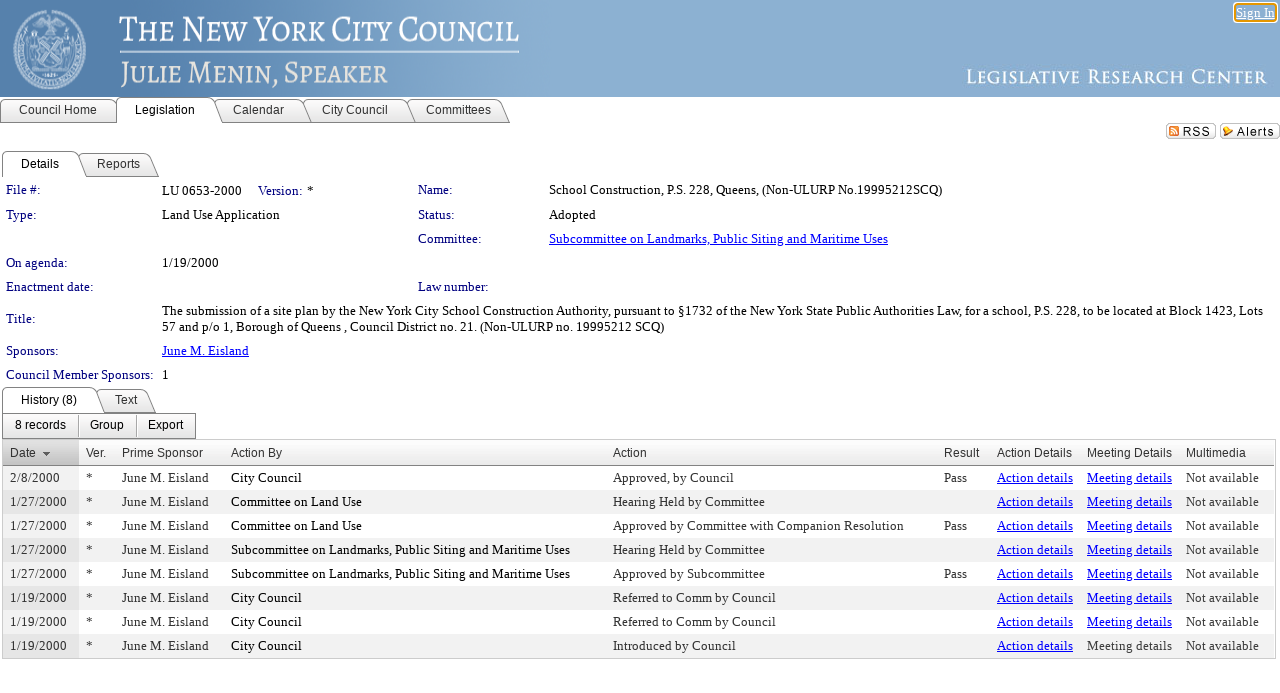

--- FILE ---
content_type: text/html; charset=utf-8
request_url: https://legistar.council.nyc.gov/LegislationDetail.aspx?ID=433796&GUID=7987393C-24E6-4595-BC6C-A3D43124A1B6&Options=&Search=
body_size: 61600
content:

<!DOCTYPE html PUBLIC "-//W3C//DTD XHTML 1.0 Transitional//EN" "http://www.w3.org/TR/xhtml1/DTD/xhtml1-transitional.dtd">
<html xmlns="http://www.w3.org/1999/xhtml" lang="en">
<head id="ctl00_Head1"><title>
	The New York City Council - File #: LU 0653-2000
</title><link href="CalendarControl.css" rel="stylesheet" type="text/css" /><link href="Skins/Tacoma/TabStrip.Tacoma.css" rel="Stylesheet" type="text/css" /><link href="Skins/Tacoma/AccessibilityCommons.css" rel="Stylesheet" type="text/css" />
    <script type="text/JavaScript" src="AccessibilityFocusManagement.js"></script>


    <style>
        .skip-to-content {
            position: absolute;
            color: #0443B0;
            padding: 10px;
            z-index: 100;
            text-decoration: none;
            font-family: "Segoe UI", Arial, Helvetica, sans-serif;
            font-size: 14px;
            margin-top: -71px;
            display: none;
            top: -50px;
            transition: opacity 0.3s ease-in-out, margin-top 0.3s ease-in-out;
        }

        .skip-to-content:focus {
            opacity: 1; 
            margin-top: 0;
            display: block;
            margin-top: 4px;
            width: 150px;
            top: -2px;
            left: 4px;
            position: relative;
        }
    </style>

    <script>
        document.addEventListener('DOMContentLoaded', function() {
            var skipLink = document.querySelector('.skip-to-content');
            document.addEventListener('keydown', function(e) {
                if (e.key === 'Tab') {
                    skipLink.style.display = 'block';
                }
            });
        });
    </script>
    <script>
        function focusMainContent() {
            var mainContent = document.getElementById('mainContent');
            if (mainContent) {
                mainContent.setAttribute('tabindex', '-1');
                mainContent.focus();
            }
        }
    </script>

    <script type="text/javascript" src="./Scripts/jquery-3.6.4.min.js"></script>
    <script type="text/javascript" src="CalendarControl.js" language="javascript"></script>
    <script type="text/javascript">
        var addthis_config = {
            ui_cobrand: "powered by Legistar",
            ui_header_color: "#660000",
            ui_header_background: "#f7eecd",
            ui_508_compliant: true,
            data_track_clickback: true
        }
    </script>
    <script type="text/javascript" src="https://s7.addthis.com/js/300/addthis_widget.js#username=legistarinsite" async="async"></script>
    <script type="text/javascript">
        window.name = "MasterWindow";
        var first = true;
        var first2 = true;
        function OpenTelerikWindow(url) {
            var w = radopen(url, 'RadWindow1');
            w.add_pageLoad(function () {
                focusRadWindow(w);
            });

            if (first) {
                //w.togglePin(); 
                first = false;
            }
        }
        function OpenTelerikWindow2(url) {
            var w = radopen(url, 'RadWindow2')
            if (first2) {
                //w.togglePin(); 
                first2 = false;
            }
        }
    </script>
    <!-- Google tag (gtag.js) -->
    <script async src="https://www.googletagmanager.com/gtag/js?id=G-TTMGN2RHVZ"></script>
    <script>
        window.dataLayer = window.dataLayer || [];
        function gtag() { dataLayer.push(arguments); }
        gtag('js', new Date());

        gtag('config', 'G-TTMGN2RHVZ');
    </script>
    <meta name="author" content="Granicus, Inc." />
    <link href="Skins/Tacoma/Scheduler.Tacoma.css" rel="Stylesheet" type="text/css" />
    <link href="Skins/Tacoma/TabStrip.Tacoma.css" rel="Stylesheet" type="text/css" />
    <link href="Skins/Tacoma/Grid.Tacoma.css" rel="Stylesheet" type="text/css" />
    <link href="Skins/Tacoma/Calendar.Tacoma.css" rel="Stylesheet" type="text/css" />
    <link href="Skins/Tacoma/Menu.Tacoma.css" rel="Stylesheet" type="text/css" />
    <link href="Skins/Tacoma/General.Tacoma.css" rel="Stylesheet" type="text/css" />
    <script type="text/JavaScript" src="GridFilter.js"></script> 
 <meta name="format-detection" content="telephone=no" /><meta name="description" content="Title: The submission of a site plan by the New York City School Construction Authority, pursuant to §1732 of the New York State Public Authorities Law, for a school, P.S. 228, to be located at Block 1423, Lots 57 and  p/o 1, Borough of Queens , Council District no. 21.  (Non-ULURP no. 19995212 SCQ)" /><link href="Feed.ashx?M=LD&amp;ID=433796&amp;GUID=7987393C-24E6-4595-BC6C-A3D43124A1B6" rel="alternate" type="application/rss+xml" title="The New York City Council - File: LU 0653-2000" /><link href="/WebResource.axd?d=HkmiNSkKJcp9zYO7iQ4LQenL3JpSZe2UGKB_Pk4r5YQRuZzPsLMsZzwrSvy9lruIl5GkgwLvHWu67vwJMwKSFxUTlVdL05GtcnLDPfablFs-ZjDTV4SRhTyPSYW1NSg5lG_yG93x297US-_TNEi91A2&amp;t=639011838938114026" type="text/css" rel="stylesheet" class="Telerik_stylesheet" /><link href="/WebResource.axd?d=uMHMJgpmGPen0kzqrN8LWYpZovkUM17mZ-jnfMO1-mIpfJ3Mr86M6T5OMXNr2U0Pk9W3KFcYt5svpDY2wx41YtI055hyXPIDrtrd24Kg09JMsO8GiraCk1bp2kCwGMqpZqezdMXXuW0xEV6n7QuSEOHmuyo6kgwFzlOpXFFZ29M1&amp;t=639011838938114026" type="text/css" rel="stylesheet" class="Telerik_stylesheet" /><link href="/WebResource.axd?d=urCACUaUZeT6oPoIZXShbnlgytxq3wMs7tMUnmP4aoFvw0sx5OWFviaAe2ZbWlhhQMX8Mi0FTDYCb8Y-WNvbuSFn44BI8cOyIzL5cbvgqlL7S5R5XTCNn8Q3MetXqXHM0&amp;t=639011838938114026" type="text/css" rel="stylesheet" class="Telerik_stylesheet" /><link href="/WebResource.axd?d=QKX1AO1vX8ebWKfbb4eOTKZ7XgDBItWqLqM672Ig3qQ3HhlG_I-hz_SrjdyOSSXr635e3yq9ulHFcK2kM9nd4YaoR3EZIdjDueENN-Tv2S715C9DxrcbNBHvWPj-Uh8x0&amp;t=639011838938114026" type="text/css" rel="stylesheet" class="Telerik_stylesheet" /><link href="/WebResource.axd?d=VTwVlk6LPBUQNnEgvORazChEHtncoK7FwkRZQJcbGr2BVqdGj-iMW8n84CsnH6sQIOMorYFprF7_7AGvMwNv4z3tzIzceC4LR6sIHT6HRi6eIJjhdKwZEvy_5yWg5u7LkNe9t3Ja19e1HCM9RMXxDcgFCvouxputivbLJtwdIiw1&amp;t=639011838942171646" type="text/css" rel="stylesheet" class="Telerik_stylesheet" /><link href="/WebResource.axd?d=lsHxUYuoKn-ifTgGVgyNZf3eZVw2bqdnrrfBJ8SSWF0J6XTAyGsj2XcoukzmozU2bdmLMxJ7YwvzKl3RXRh794KwnXvNcPwTMFgJz1q2H-NkU9XddzMi2rc7GFYRGxglrSKxgkmfnuvKqK1tihnG7Q2&amp;t=639011838938114026" type="text/css" rel="stylesheet" class="Telerik_stylesheet" /><link href="/WebResource.axd?d=vsKpXOsoEwDUfVug9KOqSmMo0ZYmPmZq9pNuuInW9K8LhCVDiGx-4gStdZMuqyTrdQnKi2y2KGw-JDYkasLPmGPVTN_zZ42kaVpGhkB2gwWbSGRzM94ksIhHXxPA1yg_0&amp;t=639011838938114026" type="text/css" rel="stylesheet" class="Telerik_stylesheet" /><link href="/WebResource.axd?d=gGPJcKA2egeNvbDi_oMTrZQzMPZHhEQ0hmhbdFcuHMCg1mLBd2_O72dBkCkDfQ_FtyfPokWEk71-f0biNDBijcKF2cbjGOFkLqzBLNnzrv7MZm8BQmoKzeN6l0sbKF2FwrVKqiAYBc-g20wgLAmF3Q2&amp;t=639011838938114026" type="text/css" rel="stylesheet" class="Telerik_stylesheet" /><link href="/WebResource.axd?d=Nhf6TpUj19KZ9rhEj2xtdQWB1AE9x3dfjERCbojyAxXP6CcFUcpIuRIjIS_IzCgwDtzHlcE6eqDW_UkCZmMuD4x586LEbaG9IrmDoMtO4sXgHE8h6D9e_UqLYjifNbvG0&amp;t=639011838938114026" type="text/css" rel="stylesheet" class="Telerik_stylesheet" /><link href="/WebResource.axd?d=7RkMGAtaEIp2mKcOqdFCIpTlALKrRqMWBcpUfEVqZDRAcTON93eeg1VWMn9vjLDHerUGnVdJKMZP8zv8YJhqkfjFeF3AJkEqmbxWwem3_RafwQTUXWmkdAR-pgkwzOwyHrBav9bQkHGzPkQG7ZRd_Q2&amp;t=639011838938114026" type="text/css" rel="stylesheet" class="Telerik_stylesheet" /></head>
<body id="ctl00_body1" style="margin: 0px; border: 0px;">
    <div id="globalTooltip" class="custom-tooltip"></div>
    <a href="#mainContent" class="skip-to-content" onclick="focusMainContent()">Skip to main content</a>
    <form name="aspnetForm" method="post" action="./LegislationDetail.aspx?ID=433796&amp;GUID=7987393C-24E6-4595-BC6C-A3D43124A1B6&amp;Options=&amp;Search=" id="aspnetForm" style="direction:ltr;">
<div>
<input type="hidden" name="ctl00_RadScriptManager1_TSM" id="ctl00_RadScriptManager1_TSM" value="" />
<input type="hidden" name="__EVENTTARGET" id="__EVENTTARGET" value="" />
<input type="hidden" name="__EVENTARGUMENT" id="__EVENTARGUMENT" value="" />
<input type="hidden" name="__VIEWSTATE" id="__VIEWSTATE" value="6/SOT2Y36Bod6yi7sDUG1ri9TCDuZiZ33tRyhDIOMphCq5M1FLLjMM9tXScZSSrmHZ3gViiqPEPvWj/TyT+BPiqx1NR2CEIWTaX589ssiXzuwRkldpjPb0bGRBJwkIAZhX/XmbuZAJAGfDyxgd1McoIYeTPwb48XkDfymWwzRx72wTjgUOjx2zwjrCWIwD1XlV0mWNXwP7e4Fg6nav+H/Ba7k2Ln8v3tF6neSTZLhPow74EBYVqGZYDeU7VnJ1z5hjvnnIK5mZWJYK1H5jQkf2fmXJR7xOMDaCq8JdbGzaA9yh9Lm65JRUYTjJY6H2YzeuJYgUFJUS1V1M9XtJ91oVTdBPPyghU6pdxekkGUotzRo0OSrIXUY6R2xrmYSHCB7Tcy4UZvhRtVej6/9teIHwAv+kp2aOSSVcB+w1WHjGl0E3w5dDv52fgU4uV4G1KboR+wDZt+QmjWNzXUkjVoMDCVSsoalgztE9l4dtsn4z4HTrQYoi/m+QD0hb9gJXubuC0LhI84t6YuJY3B9JoiWE9xzvwyf3QSaZrlVs+wBigr1u96jdbAcRuoPgVHBrL3QcAdvUQzcFMwwuiIGW+ft/zYJCeTiNYsA1tQU20XiBAE1jzOJQJ4pWqXTkS0UbgBBTzqB3oLeQaqwlilcQbRcdYbqP56+szS8guOVXN02WaN4XgAQsZt6M/Nb6XZ4dqqRpHhuT7MVIShNjiNUYSmDgwKVwIQsbUNxa3Vfg5r9MmRW5pouHmWKhy5diCRi0G0ge90/9pGvz9VlM7izGP36l7AQ8azSMdnNibPslxPaYAK1i7EN+gRUTHt7BSteXp+wgw+w+8zDxv308eU9DfH8cGFwvHV49qYiPyaK+vNfWJWz8YU+BcIWQ09peCVDcSQb/o4ElVNzSsKkeAQWV3kD2+RNebrRWH542bzILKQokDAbbC/aAXXCKsEd7j04TLrLakp3tLso1QxgoAKzgPaKv+I7ryu3MYsrOJWGibMs7/S+5qlmckjpCO3XzHke+BLqyYEj1/IJAPjSK/gsIYu+0am1ERNDLU4QJ6D7REMpp12ApKzsM+cyNSpXvf2CuYRRVnNPGeek955qUFddz3ayviSzmWtRXZhWLvlcUU0LdBULf1MdjUeQMwI7jmph8lZnRceCZJmgD2rhWYq6oY96VixZ32HjjgmUjZxHY8lgmv4rvb2hJkuu7VU5JTrgRfiGi+/0mtDtZIpz6i8DN4mMpv4y7Fxt0IDHgAri/Ok8/[base64]/dI9eEG9bCTDTQxx7yiQwb8bjGNSfTFk7qj0hFezdDHjQhlBMHTmmzcl5dpT+ZmJz+PhgtaOuI38t63yzo8pYE8pK6Kh4HDkure5UMraiAq0jQU3pLeMrkjw4/i6Oni4a30SMNJmAP3+he6J/yX8LQsRa/LXZkGV2QHFHmCP2FjfLZ2yskllRgiMAOSRUhaub+fSTWAyi5C2VI87SFTViJ/PzmwdvNg+ElMXsU9wLirhpwipCshqXts5S09le5DLob738RRw0NnFXPARy43dTNQFOqtZMvYdRG2TKwaKKR+8WVCbXPNIUxPW8CsiVfrvtI3tFgZhrJFvIwGdpNrCxW8aV8N0glpV0aUANagj+qKvGG8DhpKus95NqT6XTt0VNHF4mVZd/yvaKC6IO4h6zXqzRRUx52xKIqWfE9RGC/[base64]/RFBP1CsqpQx0AcmWxZzG2QR7p9FFVF8Lk4havWQOIFm910qKt1b7MiuVnYHyCI/a0MC4lZGsoIiBgr8pxRI44OzkrmTlJLGazDO5rsRJMAhQBRHFtEBrZX//Btgd/mR489AUw6kE7p+vf567g1MdIW+KRS8ybsLMps1FEIYhg8JN/P5QTHyYJ1QeXj+S6DkeqCOB7S+8vp4wFMz432UM/zsD1rRDTaExTsv0+20VC0RJv5zwiq5PnGDNMBPp8dawCgbLmxIjmshUjfxk3Sw2bc88RXuAMZTqQRrwklSEGdHg/AaZr3TYuDTjJfrI/gVf73iS8ZgWEDQD8faxOQxcmZZ+TBsl940RSjskHjOzGxK33qjJ8GbE5Y26n8TBnJVS9wuICl3yuE5EJxcF3CnkjEOzBwF+OvYlLoEObIudC5Gr7tIrsUiguQszYIReYe771nZ4Cjz3CEAu5fJvxupQilEGdMbaJ+v3GLvZaRqxM1eLLw5LY/[base64]/[base64]/MMslkbdmXwCWMwxNTl+Elck1+HAhPyzMy1zNEEJAPYz7tNZ2EnBG3I5OI0mt3bUQw778pEj+MxNcsLBhbIV2htGnraaUsH02ACp/VK8y8JFPWuGj+egb0qcnirvlj5X/gZKuErEazvlbYNVR+FYubimgdc3HJxyntJGroKHjNPWdPiWfR4ZvGx16UkpybUGUnn4vh8AMlZD0jlf28Hmn5fc8d44IMw6/pM6ZobcUD49LDNOEliC7JuEYcTx0fYlBSNgvrEa+WtmSiYNXny82u8nZALVjyGzop18bxsFGUgnzcNo3t9XnLJBGmwnvefG3QNtAwr/JPcaNnRlNTy5D6xyTCe9/vTw48O2zmTX5F5SCV1oXVrKbkwlz/koEYOS9ST9NSOv1WsI2KOP6tU2cswh6sP7r1KNyVFxOs1s3e5Nvy+OdBmKm8Qps3ComwdBaFetGLFjxMxftvQzielCj8m7k/2GIycF4nRBQMeTj+kfZzTLmjKW6E2oVNVtXMaVl6Z5i9GhniVWEAkAbTgaTLdDiq4tq7SX/oc3nqF8yMnQz9s8P7pu0SveldaLQhwZYSp1bw2BNHwNA6+SW23BKZIOKOWWVLhJj1HOJepaWvd6qEJmMnPCwOHK6NtDSRLJ/lZve8KRtJNsOng0r4b2XbgdUSj73EuTjOSuNKNR2MDy7eeJwSYT2aWumjHCtjwlOaZdvkbbVtEaozocgafD4bqiAOUuv0kP3A8gRNtwj/O/PBDUORy+KzfCIdgTjREUA6UoOqhfpNkCseSTteHOxYypOIkjKEIsgiaxXfjwVOQSG58aFalFouMbwdEgzPxcP7ORBmTzCh37WX7Ca+sfaA9U1fjh9CygKrMMvq3qSQBM8hbtex+18ooDPnmc7jofv44muuN0DMEkEp+vW8qUgZY7esRSH7ZHLq11ces7Klr9j0/pNCmMMgfoQ0ffQS+N2koXWsNxQOVtxQQNlViwSMgwO6GPAYw8D1kl0ZqqH0vre1Zj1NDMm03LXL+WPnRcspLBFCs6Pf/[base64]/pYugl3cPigO8hiQs+3OplVc3k8eFzzoTccyjJTMI03CmH1LAgxszwYjpWwvUsnZwUSWaMg5xGj00CTOmuq1nvIwcsYamideBB5OEBI/66lWK2RUcCuklxsDD7qsEhqBxEp5GYBS2xjR8s08ZIQPZUMUzFiZo3UmrhOCPrGYV2pqwbrMUu4oL7OPEtHLQGiiYSo7xk5C0zXwPRBvPe/kSYV7tfuH10wHdjkX6pgWAwECmZEuW9qJi0Nqo8fNjxyeBrp1lG47ER5uDMF4xXjkU0FbP36eKMWbQrKO+PoBQ9HD3y78ItC0cs9UpyPu/t0RenKZ031icSW7BzadNdQfHgYQ0wkP4lTgq7ATrY956kNrTkv7EBcm/FdMM60b/ak0lIPtJvHmJm8iogTqbENfKWhwbpH9nfbxMR8WteJKZsxn99HgXAsJCkxF6zrRIZQSZnu89SGKEXXoofndiQoAmmk+UkG69ngfgOy74C3cdKQySfg92/HWOsBeMyS4PaxI4qXRYHch3ii4r3r6uG6D/dALZlEojpa34ZvSqTXkmJ2h6W2oTWz2O8qLZGG2wT9lZg3tYQ7JXYcCnLo/O25FPQsh/6cc0UhV98KvtYiAvm/KYbwH+fdrVJb9CwWjUeiE9CCPN9mo/wD7H09YZMEz/ygHGZnMX/[base64]/XRijGNvuL6wKWAQEdLVh2n9CdcFlJShXbVs9+J8rDkROSGj07FXsrF5bi2QsSwviEA6BIhqpSnWrz4vTlknord8bpfS18oN6AIU6CxbrFqlqteLOkXLHPAvpSVT0juqKzRwEC5tr4UabqHhKjf33euvazx5vfVQwLRqq+IGFpCX64v8m0q1ElhZPNLgeD/4bOtiMaeGKR9tJBuIo9Wsd39Jv6eRjRl1F9jfAuQKJ0Bcb19moqVLbhc45/j1XBZPuSmK7DQk4JeazqMD2tmm8Z2zItJw8Ps2eBaTCsGkt3MUqisPI8pqnwXVIKKrvj3P5NWULBHOffr+VO7luFHTR6jvD41R6cW6hmSml1mZcf0osNLL7qTSX89JR7ggCNA42u70yh1UEJGrvbd7QrYTCLzb7TLUpFF3o2XHwi2OZoJ+LsXU/I52D8mCHu1vGMvHt15pu6eMpNofhPzMolKWtMGKtr5G+6KM+bLmokSXVJEsjOHFVZvuT+PDI2ampbPW0karNHx98CQNCNRb2+SoH0ZfFnSB2iiQCcPirvAYoXmBsYAyTixmi2bXIlsC3cEnLa9iOGIa58zi2w3rJ/BRrRM/phqc3zPooMFnyPhE0HBcUmk8HK/1rlX+/wPYSIvpT7a2vSFiP4beYBBV96pubkvM3e4HSJN4fn1amF6igr7n+A8SLmg9FA2buHqb6WylW587Lm4bFCGJ1MEybpFZcA/3mRdeQLlxuU7ppDpvQet2fTlEZdpQ/sKjHh6npoRhjPOJRYroi3hP+FAMROUI3ThCp+0ycDbjnPDHNrSBYQYJhGrJaCtN0X8nKSqHsKSlu5yGo9jRjqlaZWdIeY3W/zGNBMMmsoQu+LRF/9B3BfZ0b2bbAq4kjL5m+2s5j0GC8t+wuNRw4ucGto7nJsGahgXCmJdmwYFAwk3L43tSq/h27Wb+JEaO8ES1ZXb5enXvZJQXRQAFYWskzJwHX2ZTdPreDVhHpjXq2OF1qUjyV+rN+FKWDQqPOwvC/Olcegm9LHojDn/r2RzQjdaENBQWbJwl2jWdVZIZQ0AsTJlJObDYYW7Aa9hefzxR2AUnmAjCJv5N36VTIdF2OusMxQEIWw9mm/M57DIJysIXVVehpgpsEEr4BESDs1kCNy0tzV+5KgPxwZym4wLtOm00KgfWPXrDfqzPSunDd7SqYEiCUwNqcrAWFRKit+igYRTVLtfk4PTCfgybx9QpHMBEvAwk4hZgVleMNtiw9DSjJ4bRL5xLAZHSwEBDr5ydHVpvXH/Ldv/InMCdTvPCShk8W+3HehCM0wf9E/g3Fa6rq6ADsaK/ok4QeHicE3cnzhEHXkZymFMdN3AZh7J7PCQbY5jl5hl6SGs2uP75RaaBMttapRNNdgr/8tXOuJ2qSmL6gK8u8mVEfyIrPMtOOuFw63AFXWsuT6fgBpPSNjeInQZOiESRemGL5azWaPPDKp+ljDdhfwr0+gj/GPDBm0cxkPKJ3W2nOcLorxtpFESb36yJ0DKcqZxtre7TXs9KHPVYDTJp6iYndM09lPC1P1FNnLQujzYss/Edl8FRoRlBTfpYTYwWd9BKYTJY4VK8nLTccmWTlY62F2kgjxg/[base64]/WZmgxnrY9fJP4Mt/Jt+9CM/cejCD9uzs/ZtSrQr2tT2W1JWvCK4rVOop80ZtdC+JLL5vYuzm8vyu9eiiBoC6Q/[base64]/MlnF4rJdiAJNIeaCIShigelC57R4Ehp0A8b0MoRhoJl10y0VuVl9RO38dDQndFKf2xwOkGwx8U+WfXMNC6rIV3wX1+KirpBbYpuOfNS/gmWmQONNqrCEHHBJcw/34B/dPgRI8bDOIpJjyxUD11zxS2a8zc8t9u8kry+Im2E5QNSkxdzDrHdH+Wjc1ZN5qvMvzZ/1DNISaPAIfrICSDa+61mohSm63MKQC9WAbcbhKfZnrDYHrOHJiCU+FGXtPLNY59t7MZiUswbC2f3AcgzHmIfuAWyZXiRnYVrt4PO194LLpreGH2NYc7VhApyBm/[base64]/oJdoP3SPQTxExSh/kTC9odDQZpoxyuT/kh8ASYdNSdgmsUPyLhtSU3ZhMEOcy2uWlkEt0gCC/rIuwqiVzac5wlmho72Y0m3XRmk0W6fYe1P957AdxOxIW2O3Wi5Pxwh+DaHHH4YzMWYhY5pQlVefnaLEoYbvL+saWzwOJEKknt4/8JLxbJIXmkeZHjiP7WwdDudtKIY7nps2IEsDa89P8HJgINV9UvgmeSbeN/Ffa5ewsSDloVNikStATroebV/FZQivzWmZHVHYyu7sUa/xeShwyDkD6F+802tZ28Zj19S6DTSQ7dGPWQxc2Uwn/oNCfS7MVoqYPcPaiB/Hqx2fkDoadKc88fgxmx7xc4s6WdEo3cISGY50hatI/5D9WC+NeB8hnKUKQG3yvtciDnx9H5QJqwr8ai3uV7fOrAl0Bj/h7AEIH2J1uaCYDQOxQJ6AfDVAWHEnA5QqcPRyzYK2o/d7lUCMCKV25pRipbNmFhauXATDaSH4tAcd+d2nGPNsndTlDxAVKYDzR5RkCZ1jtztfgptA7mlwS+GiJjF3dODcJU26roOFd53eesYvtYRzNtClwHbe9jq14YyOuzaZe1wB2fwFSB8Qu9CPSVzzA+PCbcDek2p5CSzC7uVVN+Kt/JcHMiaPVJIqv2KBpdrtNNHlNpDymIfVKw4/mJHSvUtHm7/XnQiLVYrRdWanAnK26LFS51e2h+Np69oahmzjJE8vDt89TsPlKI4Y6Ff7jL76Z6faImKfCrIvopZDvn3NlBpUnxYW5QOmaSop1/yZgeuxLCTSEhh38GwBW2pDlqaNxkoRpeCkO3wpQU4AQUVMOj40d8BAnnSx1ua2J9aC3UkccphJ+yt9jPBsIi3+sxNdW+qnV+hywAqFy5nv+ttcs06N3DZc4RafWdmYHb+QExtCmO8gAskPuK1UKxrjBSCxJTU5iYW6Z2CxkP9W4qAZiqkuW9lrd+xIn/VdY+EI9YSkwYAAMSB0qf3K+2nfDGG8+rEdHxqPFOR0+FJ4o67osYdfh1vtttf/1fPDOqDCqoflNUJJiFj0pt8NO2dHWGOUMooGPi+GjF5eyWbZSd78aW7aYtozKUKM9nh7E6YqpCKNoCMNOA2sMjQ6ZMdexQE8X5aJHVxqzY4SKpgXYUUhomHYKspPye4AP/[base64]/96LxjlhuWvya0tdoJcQymg3qR91Xsj4kZ1D0QLD4JKzMxXPHKXZ67VZGOVX0zaixkwy9/RDPV0nFqgS0ssvLgQxalIvXEmA3mBkP+4cWmTzm4xz7NHsCeJCkLGoWqpdHFHwL7uCGTM8wlbUOzvjvshCeiSkysJawlpUDBGxeQuAtQd90OynUnllWQtaQ2CGDmyiPa0YyeuCUK80kSXYTx+D+1rOSlv8hk7MkbN/7JDd9sYQYobA7vzak/mdNmV56qL2sDTAn/gDcOB9WRfv4pFqWc/TYvtUkLoDo0y9dw3+918EUupyBG9i4nLiW/on+1eM7cuA9qiKN+UBPvseCqLvD5TqIDudPLAvSTgtnealyUie5HjVW4DkOw87c+zHtTNsfDbVJiinj9+G/VOMB06dLc0G19syo29EF1DK2gVjqAq373EjQ4Wp4b55N8R9bS6ncfYKg4xLxrs739OBgwxEKN0yXRdT1BfN6eB23+V92Lu+i+Td8WnNRlUF0iybDPr56Fj6ZCKiheB0upmmoeyR60vxZPaKWDG0sS/GXiSY2LLvFhEOrch8eSANvFbpiqnmrFUWetNOjDknxHSXqQ3wdfxkiSIgyFBnHUzwWWJm3L4O8FIU+1EvHIi5hiwsMMOc9HrCk01IqGivjUj5SvP5nZrja1JrvKjx9yOgpDD2GMoP6zrnjjRcTqMVGh5365zH1eO7Ta0PDpIKwiAEfknYcj+wMEm+ITyL2M/LnT+4DL172ulRAxfTg22f04CvLGRtWo+QVyWbZ9MSZoiUnx25Kh6uC7sEjufYBL1sA8WTgNG1QV7Es4EUE/ClrHFZTfddIHhBYVn7T+Rp2lntLPoZ+odzTpXZGB3pO5e876NCN4xJjg/XCt3h6LrXGACkFWZF3ViN5mU2HvU2hxHuwt+9neadikb9NhRYOJQfHoW4V08N4/Fd00RwKBgf5brgYJ2TBiVYI/xfdGPalBIFdVaVHnzC1Czy1el3fp5cF5vOOUry1Mb6s53oc+U7ErRHWHp4p8QoDYr5QYCnebMdH9HgaJ0Zl37m+VDdeJ5W5gWz0vzow2NKlb+bsZGUT9kuTI1dnOGs97AzJErUcvLwg9Idv1bq/ml9umKEQFmx/1KZnhv8/Xm5ZzrJvej2DIkXPRYLnBIFaeipxMWdVZt3zpDoL8YcM9IKJgLLD9HOXmxRuyYvGl8xn7DghcwARozFzPm+JmCz6pJcylvpAceiMFoAXVa9XoNGsbEn9CTcrOTeoAiqQRQZkHsZbti8yG7nrBho8ReiC18OiIlLmFY3ADymfgibvPbn5r2/jEtSkxWYDB92dC9d6+wFnghhUBwp75q4oQ4B2rE/hoZjcAmv10B9Rsmfs4CALDzySvgKgR8yoUyPSIDN0h5bK4kcP3Kik4LejPEa8a3ht+DX/trYBBlLzphKK73/a/1IdeS8YzOVIhYgHmbKZsDv+lCpd20iVDjgDl13kVCLs907hBVotmUPiuLK5tgMVAVxWAOnT+/7sXdRWZ6z0iHCnJHf9jH2Kj+BNjkwCHNIOBHH72dMhjX3BrjFkv2lGwH8Ct7kjcrHQBMOVIK2BcbdfLQVCfSQjPXCQW3Ud7zmr9Tphd0byQwkW4sdmTX++/6tPqdHgWCfrG4mCVrmL5zQHb/qr/MT0x8QCnRT+BMUQQpy/+JlJl+vPPdEpQAb+PZE8szCue4g2ndhPsOv3je4OuNgmedloVqoaVkDy70jEJPZf/rjNei0XfCN6/pWPm9eFT/F1a4LN0kCCUTdUzRBFszA3w+ayyp2thEPiD8f3D22igM3hAsPtu3xiRkYDA/APb8dpurRrSaFSWKXmeJQhU0esMToOSliNJ7MIvys2TGzgqUND38sn5vZuuNFgCwqN65ZA5eh5HGxi7UpUMh7ejkmP7EiLt5awUXba87qieamuJ83aUwXYY0VVrDv6j/BcmDzJJ8EtdhsGPvt5mH/hDIHXQyrrdDlpcNDQ8kz0KDPCHQ3qbBi3+exECrmU6CWZ0zRktNlfB2uVETh7MPc+4+mlQ69dd+OaHr8QY/FEh210eJxCPSv6jX6sIlfXGGC4PNyN/LghRQFmo/Rz2BpoFez3hR4PryDdWdZVAsfMpSm2agHhwlevpJGXXMW4SPVZyADoKoIlf01JpOJgAgF24yX66Uc+sSfJyttLPG2mIpHp/KXcSbseSdZQQpJvCz52RlBGn77AhXE0jxRoJllD10D+mHbCuQBcjQYHYbbfe23ZH7XYl5urOmGufZGKb6s+VdocQMqXhgL7JV3h1jQTf/68maNIN+5aM3ZKlmToldc1qVRLnyigyWIsadjwDYoqvlxGb9XzrE8Gmilx5R1fKbM0LeFBVpULxqXL5bI2jS8PAuizIiJmwFZXRwvMKkM62eDnd5Hk3+BB/83cHRAIBw3Xnj04mqHMOVU90C5VZ5CbIwEBQ0BY0j/tHwr/7mA7zDlTrdFxlMq5bNAvtzDmY+FVsLlu8fn/jZJW9CobhINp4iRHuWEov55BD8cvJ9Ap1VWdRbhJkxNjnany2GBekw0q/uvkplpGfw86d6aDxV43n2NTwsI0gKw8j84bnoG3Ehr24GWr2ksyFkRSw+XlcpWsZdfKUlol1ar67nhE4d068YZmpwucSQt2K+1LaBTACe9kKRx4FoV32p28becUenBqnEtv9jLT4pq7MUQ0bTwp9o2ne/S21piHO+xEfft4UJJDxc9cUf0PxAINJoLJ40XUDvVZSC1JaOzONrrfIdJtdcbBYWjQ7pinIbA5LQg206+lwsq7Wk2GQlRzWQ3Eae4/D9F9T1wCXP2imeQL74sGara04No0sktGhLQHIn4Pu1kifrOLW87AF4/mKYagZb/txqFlhnTpeolkHhgbMYgKjZMfEdBc2JjAxOXKhcvVshhsQZFbdVG1gGQQIXRTrCyAazblrB4yT/BHmhyDOix3rysThXLT5jkHxV3LAAhgirKDVNU8fWwwSIoi7ov8kCy61Utq8fZK/xnR8QNtG32kuRANxcgjZ4aXOf13TzdYnig2Jrfm6P9TqrUoFFWARFLoi8a+XaNQ9HcVE5VhLpc9IOURuC1aqomYvJDynHMyZSW+i+RIH3+rgkcmDOO6pOg7jUZmFUI3ZXOcJJbyvtmdFI5ZoKZp++z2xJC9pn1U4c7Wpd0WFYUlbJFYqXpWxagBZ100xL899/5yR6HVuT4m/Nop92D8t2Swr2Yu8G55/RHRfeqLBs9Dd+1rmBgzS4IIxF8ipH4KX58VD7ClH88KY5FtgWFLubIHuAwz5/fYY6jHiHSw1NbOphFbl/mXyguovhu1/AyYonKiffqDCGByL8Ps00Y50c1lnlqmfaWUdffuAQ+3CnwjJzGLCTucL/wN/ZW/edHHArQtxhEcIngbYu2kg5anuvyuqoB61W18unKwV0MrnAwdhEEq9HMzKK70QeniclbdUsq6nfL4Ps3/yB8dvXRE5XKZjj6fNgFzXrlAR107KiYoTyPmD5xWTCKnun/AakYIdjgxfZS2eARUty5WP/d9bLoZNePgeKgH3iRHGde7r4Emxy1yf8E+GLqWXHcZKJh4bMccK9VnWc+6m3E6sx6P4ltfOmqej1abM1/TaCTzG6/WBBON4ozbZxfEaJVy7GpjqPsmbJgeDsKHIZVLLMpnog5uYLbqznioiiOiL7vF9La+SDpwmP2c/eVWNphu++lT4mfgOUh6TAWEONGHpY0z3PDAW96iln9V09tZ2lHP5mKMFkSl26/Aek3ievRxox8AgxcwCEYVyUIxP6xn/MqgIvYc+c27HdnLMHvWnsgHkmfsCbUQHv3fCTri8Y1IR0SoGaa0KjW1gC4oklO9b2Dg0IszGNQEsTLQ08dyWssIXTy/[base64]/hY8HBENO1MpbpFFthXNtOaYYwv/QnM1GBGJpIm1YenunXoe2FnLtwSehG68bOtO/KwSgBuw1DhOhsFDq4HJT+M3xyihZeXqxrRTrHrTUoyAnOzoM2hazUFyyMQSldUp/XrvQa+5S7J6hlOQsTuiDpzaP6qbCmHMdHqr7qv85vZi+7uwDWJwTVXsqYCtX9xLO8wjnIuCl0giLEkf/wDO6LiNDTDIkYgxoVh7XkTPjTy6D0nFoRaAyG3bkgFnuevhsLTWU8PtfkyQxyKy/mXqJnEBauZXCYyTcyomON7Jm3CvDSq04LCyrk/8McDzE9KVzTsexo0BvQZqF4GwJJc+kDDqC5g/HGrkX26faxZIy63QtpJ+OqyC0sEer0NMB0X+hwrAz9XWp+9uni+MsFQMYcx5MBmLHUrwmkUAn4H/98LnYo97PmMPbQ73RiXQhF2IwarF+yOa7fVkR2r+uUL5BC1U6Mlmt1oNG9ViPM7PSrFLTDter2Ma0gi11FSOCcpTxcXtpBrHVyCqlBPSBlnCW3hNzeGm9S/4zRdEY5iOgUQSM1P3otIRc3TCuOAd0BeluPtKkYgAA5EOVr+7Hlba+hVMOadcGky3/ZaeHgTtq8bZl6M1FvvfV+hL+Z/[base64]/dihQ0ROVElF46N75lx1NHRyyfjJ1NzVtBvNMRVvjiOuSSzGoHtqxO460UFvFFEmBhNnzH+umURD4FyeDKqOh0/mqGEOVaT9xBE4rAwlSE7xVGHeOa20JZsNaHb4EczYQtk1gOz1LpMRz8xU4astUmnNQHfA5n6jTcQHPmTwo7sY5CgOQYUGQg3AO+tLU735fOFui/Ru4EMQ6QRFAIWfNTrr6rOMA/wGd6NyMmRF6DhIehlhSjKk22cfrffrPDJ6sZ3CILVASWX7fign/[base64]/XRF/yEunFyZqHSaD+8tu159aTA+F+ltoAOdjcqznuXinpf23JWP8zBN0AHS4xm285LYS4H3Y9rmncrtAVbMQcKJDF4VSUUSOVuLZoQq8i2ktrVIeJB8XDT7k1k4d77kgyS3K97D6IWDkSx0TJKdsMX4D5ny0jJV6FSlm/PWHmHZKCDomOe7VnuTVIRsSVQNz7hPF/viXW2zRkC6iXLEz5Nsxmu6TfThywhE2EpAa74KNdSnkLcdrIsPlI78b+CyjH/XryGIBgRcGfPoWqN1ILY+xaEofMDAEMphYalAdgrRocwJqB+x6HXhE8Us0r8fZrE/E6M22qXJJdEAa85X7GkfBd6oqght6mVNYJt3nbQZPYH/AGFel6uvwKIAbM5Mu2ysd/+kb9UzJE5wjO9cwAljqpoKkfNKmyqNy2UMv8Sg/we/+Qe34uMjDP+hwhCCRNuV1n4/E5/tpkZWPzWK+hCLAj3CfGURHsT50nt7+I8nccbuGC6tByq+1OYj1fooL4FufMl6OLKbKoktjBS0i+LNOSJEuMNt4R78imyfdfsfee6BjdfBPnRLa8RhrFE+22l/uLXV9SH3oAnPHK3s7jHlGmhXHGIfdtv8OJDSoxdVGaAIdvF/uz3WwnBifrQaBCrtktcOkkPjA7EkNbADzQwGZ8wIB9yrSzn+NB7td9QZxU/dLRdMwRhKtsmkUYwBt12j/DUxXEZoevUV2BFTU8XCFFyOJQJ/XB1yQxlusoMSloOoY/M5CErogrn8k8QpDAQV8y6fnxLiRRqOi4+hVkawO3dRT7y8VeUrCaYXVe19AINPJwKdTfwa53CIly9GhMs6cmZKacZpmD/mzLE6S08+fGw9QVGMtaqHliByCZeJDHQ2mnERkaHhJuJ4z29esCX7pKKAHNrz6S6TJumMcjTv66OM0xQrCPVd5M/i39Tr0OwlBcItQO2+LKyJlvDaxOAlVRVie6NT6ADndsT0xf7F3J3xcIOKjFTPMgR5d2+FtWTniJ37DeD5KQP6qF2nxXSR6ai0q3x03Bq8B/pg1nroxXTCVVmQQaVcK3ShbmLJa8ah6w+FqFio9u8cV08ChGYx23w0GNdYR9EBC3NVs/eZMUkkMsTgQfHdZQL+NhazjCZt3Kc1s0Eu10hPyz1XgLOCOL5Zjvl+DYVT3I3ErHH2ljcASt4yu5hVloojRvDcsAGUB7NA91ZNPjhpiaw1R405GbpcFq/nP8yqLqk2DYBmnHEPpFkmoXWgMqvK4EKYVZur3Bt4XsGT/zfBn8oQrf7hoT/l4yZDKtoxq6+9oe6+OlpPsigYcmHmLfabdmlxyV+iRfVCn/PdE8LqOKfwzqY+K6mjF+3Z8thg2/x9jzgulrgR6SChxyhpD08+buMz5u4GiroXPomFfD6PYAq3wBeHGUelz0Ncjw0RPrUV5zK85moyOFlfo7nRKUygwuoL9f7nSWQFR8SiYiXh2Un3aRBs3yiv3KPXYSJC8iZ8Y9xQxZt+K+N+32wKc/yC0zuCB68Qqi4GGnjDz1EwyvRQ1sob+SJ1Bo2sj0xnSw7LOZZH4aIGLGHprSCGqVcvBydU/scJc7FStsNiwFqmbkFODc/W+3bAktOmV7pZY9ZhVJXI3RmqgTXDdkzky3f16xUuPMK8YX6DLFwutgga/AUMo2pqUAQR5YcTWh5BdpjO/PrZ+RYuNqNEFyvfsmO8jk7bXXSFyRD/WJB9wuvI5qRHocBp9UbfNAxdXbukanhFN/aFPNtzbMm49zW81fWlG6Mz/fHuI+Yvjjg7GhUB6xep6cjKVkBbVoyCLdKSE4LacoYK2ej1TaCffSb8XU1nEvMHorNpC+U+6LqmvcEAsJQbLcuaVF4a8+xt4kVuRG7+1XRMgnV/s0B241lRNSD32B/t7iwWKWUAKCrttYZQtt62SKtx/8NMzTNlQKoGgqyCFzIbpROos3l3j/nKCaGKCHYkBKZ+29ACboLL0BPgS7iHgwSS1AfEUrJMmo+GjLLbsrsOJhFMPeln1PpN2N6KXcYqwh6sLPO/dzWPiTM+CtdjlQs//zKPfQ0xsJmbfyp5HOGo1BNg205MJDRuh88G8D/VGBWsd11hdy6X7iXmn0P2xpMQZW6TFeAZae4TIvMHxkniPxPpU8bv5p+pyjU0ko1StbZRJ5NuetbAmUkpnMfCXTw+Bf0ezijGXDnb6OKeNMJFXdxkSDgchst8ma7l7M12AyqgU7dQw/[base64]/pZvMU/74inVCLOkudy9xRq8V/gnJD0XfaUviOBleRFbNyMASn3lpDkmDVstdE7IZOduI/4tp8iJv486zypUcEHK/r7FBTWyXjwgMyacTD4eN9S1NHroxFhSozC3ckclWstL8KKApeK6GFobwfZx4CSNcuUh4fJi34qcQPVWqp1M+X1nEsSNQ3/dArq2xT9z5bCkAqwWfA3U+9Ijhf8JYr5sIC2eibpPKYttL3tDt8wgScgWJFOHD1yzFNDF+DRF3I2uVLX+RCM1jqcQbwKMrG0OOVB5ii0HcG1dF/eKrf63+j7hTC5T3tygzusg30jnrOkpL/gioTS3YjH8N+00jOXiFf/Ozqgw7/xzGK1M6ugX0CRrRqS1nieZhsuQAkJT1OPIeX9z3cLdKLcR4St1b1C8tdF71FAgPIIEjc3x9D7x0qVfLMaJQLse37W+8/HasmGLnX7HdOCUG1Kwxgu2gWUe6SCY32XZW9xzO8eibP13o/[base64]/kkwFCct1lXXOMSVFlloRFGDNYBb0kOAvO2R2l3u4SiRhZ8K4sL95YipdAv4r0uIiB/+e87lZl5cSQ+yTusBi7r3bNtLGiF/DSszfcqw+0vFj7hS7vfMNZAImzTYfwOPuSdy3cR7AChf0mRtbT1ZxmqJTuDOsD+29wAjBM3vy7c1CzflUXq3sUCHzG90cnlPx4ebuQOKggsHwBAvaouiiHbCgYP5p74bfWIaZRsmDYtTEewidyQfkNLPIanLj4Ywp50VuO2Z9OztWObzKDBkzIPUf/jIfa0jE9mBFokAdGkscH3NFbexdUdL19Uj9ySpT2b8hnYZDwDc+vzpJdihzsuVBdsJv4rFzjDGkbKIQmBnkgflmqRPFDP6837TebYEtgZQkwiED59421ilOCvnjzDPDtuhA/3LrTZSFaRY04COgQF/4homZtj6xqeRiHsBX0rH0h9y5UoScI02jipvvPE7GwSo4Hzm0x33bxUUYjxh7z5oK9npihkYyqR2P7+0si68b1vAar7oKRs8XUPAkZtgQd4kqzk4+dQLGzBoqsPd1OGfC6n/cXhpzesPVdgzqy5O3ECqmAgJ66+HD8tR8WR/dITJPZRxr8wgiQKJaP40wZZATIrsWBzK2YFtBEJggxYpqZGhooeOoFvuDksyGDUMRgdj+y4LVpWtmBDg9dDD08YabIhZ1vmkQWFHuZ/OVqltSzOERyaXpS5jQosxI6xu9JhOub1ft3hWFaF6Fyu/NC+pbWkVZpB6laNJGbaOXhbw2Va3mZ/ZQ1/hbQ64TXk9dLmrvVd8/FFo+X//YL8m0HoO1ahbHU6iJOVZhHcQBgbGDbP/p9mQOuEfNhU1oh2UKLY8AZuBsoDARC2SuGQW1UEVRqo5q9UL807d/KuATXd3OuXpfgH/2bPZ4vWX1atP4/Fg9XaKhOgVJ+CCTTwG0epeK/oC7LDxfcBbGl4++7r9DlAeJJhBc8qfL4fNBmFDU04PVMu/IMXG5zv6a5uAOxglTJTg9Afs6QHl3lfhJsqJQ8STjIxUG1nIfPZfDJdat7W+jqKK/Y41+VjD/rw/+5IwYKNcFI+EtpPpzsnEwzvnhiNyn9TbKCPBTbVbo6JMEy05JRJbt5p7x3VI6LKRkrT+iIoz+dopQk0PHRhYSUgvMx+2/[base64]/lsnsOL3UZz0DuonBYKwlzckNrfn8Du4l7P8QWktrkI8eKc2Ryy7cj/fq6764/sIZ9ndSAd1cOF23C0JJji5bKtC1FsAcprDsoixfIJIEYB02dSPprkuhahrivkZrZnJNIVDYt2MueIcP78nda6ODcyT/[base64]/iwJlUedYGVrH3JDrsHf1KQTY43aSC34Vro7yaw9MR31dULpjEm+bfy2zQkxNQz3zDPlA8SkqpKCjCUF1REnjRXYWVpNxmXKNPxUxC5EGFD+nkkgAgnZYg6zOvXoJLmaCxd01kgJ/MhAIq5uiPtt2RgotcNDfVesdUlFc59sRXBxriugo9gp0txy8sNYiXakczwS4N1KwKUuZsSXknmpichQExKzSZWcUtcrzUAAYPIE4EKHGIBG+Wg18i4xalIApR74G63SVF29TGcJ1TBGqw/48roN68T0TniKW60gphZvwrWM8OT+BQQnhvyewISfC5bb3htONNPWWrvO5RsIHt28vvAUNZTTR9T994xvT1V/oNlSWwTTXdMVl0+lgJBhUK3Vs92SCQcaI11/vjNaEdE3frEwbATOIboqeYOFLh5ab0ngNF4n4IzqpsJSfsZj8VaeTezuAL2h3YqWpKNKirFVQYFmN/R88txUvkLHq9dHsYGb68cwFWi1XUPKxOkXZWoAelGKsJaBDWkS5dcPyWQGD+NvoeBHDVFCwlbKngeY2ZYvbgxKF+dOKm/Ekj5ubYyyL/MapQzYHvpscFJGmmOJh9LP50qRtav0DNkKt6fbWakEnG1qPkkaraalUrLBVX7ApvfYteT6APV1cYYNM71h9XQtCIzmuIz7jYndN+tEX7Ar/+jZwuKWJlPpv38QlNHakPHOhpZOEVwsCWtyyFJLk9ozSqYyPq4HAbBPaxYUh9x16LzNKB8jOKUjVrD9beiY56Zs97Mpr7qBleWbXOyzbxoPQb24IvVkVe+KD73CpW1miQWamy/OM6ELjJLrUo5TCzIaO5eLB6spIkti+BlXAK08nvNKO8q5MEVHWaK8AGnN4NJSqahRntZ9hVaS57uQEcclkL4xon0gZVRPRv+d/[base64]/diOeD9LcZyDcviNdIrLcH8GEzm6VCUdO1rxcZfVrc8sMNmTDSMoJSJLuOXXb28mxMO+71pqGkLJ6MO81RE17klznnh3tcx2phkmQs5rhKVHGtFnXdieEzWdXD9h7S5K83getNZi+E+p7xR5egYMw/m8SKyupb3qvw5q5bcwj8w+//y95HVevfQBR/4EIExvnfYFTuCdl8Tz7QEpjZAYry0DU7Mmd+9wFZkru6W/niiqcskDFeM29WeuKtyoVdMAvXdXItCE8OVZ/nc/W7Q6LUQDGv7Nbig7NEmps2YnhVp2oxbiOX5L+DUDQaWf/DCleZ+++N+BFCmqYp3YJlEj9YGvwncssTDFjvXleQkO1AtxZwzGp/nkwgTf2oMaKQ4dZDMkEro1yXnVKZ/mZ6rxajEyC7uSqmpWVKCIUrphmO8bfhwBv41CiLbyshdBqEdw19a4KDOdGnHLDoR36tLcfaBGiBVUyfOeeRCp+gNxqagVc3m+wCeNTZtgzdPW3sTLuKw5hrsHCSPKmOXBAWnvPEFyH0FFfjUv1iRtoTAjohfdHRSuOoJbGRhHcXJHmF/qKiXgt1YRYzapaqjq+5dX/F8buLDvZIsdCj9h+EGLX7ERM6IiyWj8FZEhSWye3C6FZkknC0ELoCFKku5lrdxPDwvz9jDhkU+9gcrmmfPSBxN0R8kKeAKGdThbNbdvB7Wb1z4WWFlGBTQwETOnX6TaDGySAPmwoicl5kv9H2noarVM6XpNW1YCb3INijx8tmjBbCVQEg7AjNCNh/[base64]/0YNwUAXSubl3o7bmoA+ww6MMTsA/ZKVrGxuKbWSIaKD3IKp727REoz4PEXhnBi9L+cf/m8SWweT0V22p9gnKDPoAcvU1ZDf2Io0cHvVk/qey7Ln/worxGhnYswR9i34uCVMaHIdjSGL6xa257KNkJDtp4uFq2aIr9LaRV2ekLi8INhuwITBR+RiTuIZ8/[base64]/+ZnNj+rzo1dsnmWjdg6GxJcJ3wqpuqRNbIZjllKDI5sSy2zxZqF2pQCK/L3nrAvVGe9mibrL+qmd8eXacPWbdlTmEpe6hH2B/Y28lEl186yzYoZclGCP7QMVWclsXfPVLj+ly5TqUcwwHYMXpe/G5BHUnuH+dNcRyOMIr2dsn+sHpSywUpNat3oahuJq1wsreEKRDnwOxBKHj+ciccwhae/[base64]/F29maFdETa5D3tZHm817dQ68xVXCRwa04Y3btcZgN/GutSre/b1MDCqxBuEZtG2/fcNoOnnCQR/RJUuBneXdH6T9ch+PpE84BG9IdzlCWmTfA1IINDH/2HXIlzUG9PXzMagkBgqBfG6qlNodg5Qll3ZCani7FmpCBOQMiza+PM7vyVSP3+D030bJHTSSsHDLWCUXaEAx5nRbOP6JKPVEdtokynHfByTGCj+8n2nP8ZCjJP0jv5e/+AHAvDsHD6sSgyepPvcgOk1rNT2BMeY60cEZpR17HgV1FHRu642FaabOS7UHmjd6F5IfnRXa0rbY9q3g23TIR6bLeFVCQJ/g5DbRoGgWOR10fMeZ1Yz+P8NmWT+C1WIFBJdNGy1EJ4zdOO7v2vJgCkaahVftofmZuty47RmW+LpnZPF5ZGTqkM1fjcmzRZKRpHaKb30qsfR1Fi8Q6tEjppcm0ABgcHgTSW8Yk9AC4ood7t6sd8k2B0TNAV/pqg1F4C7a5dnWVxakbGx/SAI+B4xK6m/[base64]/[base64]/F+/l7E6O1PHvFp3boUemwwMLK7LomFKLJiQU2D5AA5sJyfhSpr76uDsDdxUvgX7A+kMPbp9OmBYJ+mVPbFxy7ZA/WFhDtkT4Qr6UmpccEVkWso0+HF0KIGwl8OOdimnemWtjmrc3UTfdVDMVBQgqGDXB5yrPPt91fCPrt9abNQtBdkxAspAGSPkQMp8ptLOWU5FWGqgVXU9WCKBEqIO27xEE7GjEswyRhRKx/oe91ZdTHf4olIpAy8EVQ0gzQAQb84iAmAahoexP4Tf1VkiWlF+WdRL7kB90YbESV1a8IyzX3oTYY2g22umyBnpy1Exu55DA/V89gAYV0JmNeZNd0WkJ9HdAQpc3Ee35Q3JMxiNM/LxxJH4H0t1YzaQ29n/tRcp7k2LVKZLLSzvkDPNE3Hb9+rbkCU/bJuKab/Z9IovKtEZ27e3gCM45MZ9ZjuhA7touQla7H5NjvLkCIpsMbHKhR6oWdg0hT6uG0qbrWn8IPcfbOfDmbkEirae/DSAd64MbH4vqgdrHD6dfyG/zyb+lgXDis1Kb9ZT/RaMTWWKibXBTA/5Mz6dP+YhPkT3YiI+nbTAqBeUMtKQ0LQDcSr0ajyWL9fbyIdjCZOM8thSROxmAE+tlYF7Px405GoJa8ciaJ89udlN+djaNJYavmlhvmVnROnJkggrrJ/1VkwYffofvYaXJ/1u1/rEnPCNMiggj6pX4gDb3J4PVu2kRt/RiXHaFHEVnhgkSDd3KXhwsHyEL+OEaAeE9RbmW+9Q7srxXi3uUlLnX9MPei9Rl4ZacFeQzMKbL+myfeVIvp2OArt2wOyisyhodHvnCg6N64T+wQcd0qk3Mad9zNJstrchz+47gw2lB6kLhPjka+ZV2vHTaIm6nowfFtUC+V/RkDjsvfZZ4zpQXEWwzDRmA9yqwGHzi+KHkruRCM8IZ769TtU81Aae2yR8rPUkOa5X3Xrgcb92Y9S5cjr5yaeWL2735251MLM8mOCWJZiyHzhO6UcK6XxVtKlqc4x7asgfYfv/VB4U4b91+5nyPMIgl+v45AaZ8ovmmxEI+ngopiwAyX3c0ARJwOg3Kawm3+E44KLpicqMDH1wrZmvBNr68OUsxwyJxMK7T8rirrnh+za7Dal1w5XdDrMDLBmK/LjD5d/[base64]/ShMR8bd9NEJOFwc0NlCh1VfgBrW2i05E5d8phBYWTh6GX0wyk++Fh7MQKlFtpty/4yDjpzXuPcxATHBjT3d8B9QsbgTOw6P7BlyMbRHVtVtgRVjB1UDXytczxX7P/gBU98kAPi7zCZQGDw9k8lK0sJGdrEbgJAgO62IVFh+HNxizSVu11wuWsOLN9oGiwKy9WeCimDsZiKU+t7qe/tYy0OALvqiPIwotoQtXLhc/bDoozxt2lp997tWuzit9VBJKWavXQhTZZKJ5ZerBReEWdccdzo3FphIAAxME+WPYt14KgOPmHaFbUQ/IDzJoHVbA74FsqDsRmDsk2qVjbcmlggYL/1eNADy/4E2XlppdU3L+yFhA8/[base64]//duBzwvBRPPvrpeW+unQw0w521awRLBHm9thOU68psvl+b4Rs0SJ3AorDTw5viiFym0gWeGLZwM1wsDrMb7dg7QYmAekL8/AdKD6aWQLVVgifqu/tA+jSYp8SdsPHuN1Wp1iLjYy7GCPfUrq88p5uZFiHTaJiQvJKd133n/xJQ9ViwX2lr4g4wTFOx1BHOrTe3Fm/SxiNifmzoqXr1Pyq9yeHP2virxUFqF+FvpPGgNxgdbWgIZ8B7z2QTI+UkesC/G0YYZwK6onGNtYh+vKmNindVcDpTa6YBiOWEgUMHFt23IFMEADGxFc5QRnbBtRnqQLneBz0cHhClPtIQViURZ3ZRXniZCQMk7tpSGvwufwhMlAO1RK/WLBE1AdkVN/w8tQr0Em+0uSzI8WIe4VA7PoCEJgCk6AnvITrkaXDA70S7uJsxL9YFcdpjlV/20iKkCpMkbsvsRVkWWMhYoHQB0urqVEQzfliu7B3D2hxl6wlvAjT8sHYhXT+SGt4rtteuG728qSJxxaJvSElHW8So0MVQkYeYWCtmtUny8JWfJuk3MgrFejgaa0I1sie/Zm8hij6UQSQde5WgumkJrdgsS/InTiGrELqPUCrI/l0+cQrtnEw+3uf4WBvnQU5iIfl+K6sYt+6SOvaFCv1xQ6tHkGHApWNxQTjGGn3eBKUwD4caHOqWx3zleGgfNOSRHL8apuIGxbpha74tjZCh5Yrnhe9zwYxw3QDPuEXNvc9i/chc3Gf+NbvOwp66FrcWUZI+crTd75MvEkoJuih7F+Tjn4JopxkA25GoQUc/skkWaWRRUWGnJl4BwQC+Qj5eY5jWOGbSxnwUyOAG8ounvJqZWqrvSgT3tjT1L+UNZu+ROBoj1swEZges/sh7o1JPMmV7yOQf9kvm3TH5qjdYzYtq7keZSYtWFLgfhob2QOfyJvlZP5twkLNsdokWqFyi9scjE1kyWizE7xst0ISGqs13vHldP3qz/wy38iTsC3H0IV2rOarisbrfEDBSSVatRtJBSMMvJRKMaUeLEKxqmjAsKssa8J6GJo/L+RYGMUPPWl03KAluA3Hnci6JPLU628R6SD3XO5D45KFotaKpzoK0cgzzYC7uY8a7MJb9XHhEmPUpe2Z4UZ5MrVNewWfDtDKCMqnPs5xAvJsy+amPsE2HKuy9LkbrvNMesUQb8lmxVVseSf6azMQTVTySI/fEv5wI805xEV37WQCH8W0usPuGVIEfBCa9U8Efs8ybJXlnsaiXjtYOAi0wIPPoN7wQMwirjFQ3sK7lkg5oiYh4qqHZ+SkN8K+bfbSgRkvmqbBCnVGoO2o62RshL5LDVf9WGUMqhCS5QCTaIwX1Eb2ZLpJZLmKRdQx7NdY20+xbv0qFF/[base64]/6YokHUT/08osm8Ru7Yw6LEaahpHOMSxHcC89CfIlqzg4bgsflfN6Atb25EPSVlPo1GinhkNFyBxNhefhu9cgbx0htCc7XNElWYh3OiEtaGH1L/WmBFgiIFEIY8G3kdMiJOgtaBlrQP0sA+QqiPmRiYUBMeyuFkI/LH0LtFDiEBGSgQQHIvL1SS3jacr9iI6er3uu4execPypDXLOa6bFnPtD2sRgHxvQ0qInavSMQwQV+YnkuWkEX/T/IyX5GRz4PpwD59O5t6fpRwA3Vf9DkTBHbKlvXas4HC+V4NSjTYLu58F3vpGHR7KV4Ml4Jvt0Y4phFFEoEhLw7wIRjD2d3van8tExMDMMSH9txm6lH6iibZKZSFDu1hjD3BBFA2OBAaizyaWrZ1xVMZhEraeKGZwXHPr/e3xZker7KaMdltznD4PLPedkBi/GAt8eH9/Vf/Ju8si49J/mxkcV1lVebr+mH9y/J2poiYCi/25G5P//9mmniKWfVuG6liNTbvmDGvV5zBw03v9iQ5Hxq7x8UfGZ6hhBle9Rp0oNUyQ46jYtSWD8iBTymiwx4pbQ1RxJ7N4HAY6ZU9skCmHbsZoF8H33fBgtYZvqnR5KezHMjOUreblHe8doXVPZ3JcOOCxbpjOygl3LibEMC/qXGXNjGkSm/2yYwaSscY9s/FgbzOzLxU51ZHhXIBlflOct7js+0G1BFBs/ePA8VOJPPCLCXdiwMcVEI+JfrvWPzgB1bvHMbr71D2I80f6vq4TIy/xIE0aLaYOgeWogZtUP7NvPVZ1cIhjOwDUv47FO+QVRTvuYK0qyNiOGUEI1hCQzCl/J/11Q7SojoSLygl1vVy+ZafG9Nidx0qW7kpVK3rEL/0HYBWBwrpmycPMP7WvLfqsZH6Nf8BGRs6ejYRcqO1CTLSH3ZSmHSegBV+93z8q4jqEBXi+/9iD3C2jPukPM9VHK7fXWV6Vl0MXYHotdVqAzxY7VP4iMceXiNj7bMqp6dvbKx4QS8X8tikORN05AxuI/USW7fa2gfQNhOMAI/o9s6OJQtjz7sDIWp4hi23p3m6uwWwgyhitn3uNe6OYCHh1AxJH0ceIPmhEkvvMj1laaqoaxM/kV1xPOVkesonttLh7eQtlY69+xq4kok0ZKy+k5MpBpkVLFgba2puuxYYIzCJyraxa8wJt5p2RA3oTlTAbqjOPucbI79IBcwbENH/UzPmLzTeCjR/rjoPvHvnEzhZ1p14RmYcwc9AbTPaWGWUp7Jb5GKAnB20LVXbCwfa4Qmu8yIFd2yHzuBFWNgjrPaHzRhsVAsHw73SCkPHGwmh/6gpAfDq02/LBIUpG6eiZII6HmL2kkmB+z4OXAk7UZDihWbBBpTvaj/OobRxRvS5Ygs6ayNgApzM+0j9GZNewTLPRXmy5pekKNeFMghgJ52HRJevF6QhYyAvd7AcJfZu9eJnXCNsR/4mPrvJj6ZSbgNnnbLqNFcKvGIgfCkFebWNRNYGiPEo15V1AbEvOMhQ9kQ9RCRyKRm12SvmgNkhNFgXFcJV2BjIo/CjLOQOQUJW5JL/hRD0JMvSZE2Xyjo75ihFvtrcO0GtTN8LM/L8sxy8GhaGNg0J/JAb/[base64]/sk3wyuH8ePxW4MIp6uAKBVLCAcK9SiZR0R7nylV8PR333FTHA4bm+M2fEN1/TaCqLYpF4iVaJv+lMUcRXzEZCyW7rA4xSN8HZcz5RAFjpZ8+MHXy8aYdmDYocePh1tnk1bDmCI/HwQT4y9m4M4dRbPdxIyJH/lVfCpHlMXKg2oc7elRNq/FLrlAm2Hrr9mZQtBaDgm9raZ1iJIsVx++fhABwYSbmzZXNPO/vRID+4gYdoS4eAzo5yWBoiQ1BSLEqcz7ni7UekAalG9GgyVXO91citF3qmb07E8QJ6/CgwWqLjDnwSTv9bBK34+U6OH705oR3VxEohKhsbwWJhwht6ubbtQ2ghZKMmu8hAr6UHGe8AEpPtw/PKiaDelDxaiLc+XTD0v3nj8ZEf49vd3OrNa7PGwbKa6c2/MIbZiBrctw4EFoiJZCjLRQxnO7//sDUNGfqm7pcurVmwAcs1UvYb3I/kVfYOizniQ8fnHkn/Vor+VNMT4FTp8rooDssFccTiI39L151Cp15QqwWKntBW13tGsSd3WsBXnLv7FNsfTNAvTynIEOj2rU8ivYEtQK53PMf+GF14BbJnm1BsaIr7clSheXQk/KvhosRDkGOwo39H/i+zxF2Unrt0PQkMOrtI5dSo0FxDCX7i96dwxtQDp6tLEtogjklNeiXUSzgQeG1h1hY51o/2P5UEF4lqTs184pb/s6ZwB9pfKKbXIh4wU7EWrizoe92lUvkwvWddBfG/qY93SasaT8LJeapUSbu/zyfdUOra8PyM8zXsyw5etHBiPmVkEtSOcCU5yjMfX50VJoWfzM0qSY1CHSIoiSUnXbryOi2zGQKmgnLofJCYSVnCamoTqlq0dqWRZXqoVmi9irR70BDMAgf0msxSCdeqkKwi0XWdyxdcHxZeJNU/YRQfbXR6j4oIdlO2OxAnyFM2ASVEwyo2VxpAnvBbheF+kxhgtiLCJXKX33XsyPKH+KdjUdLDGr2DJRkTlvtquVHDilyVW+2vCRL4JgRVG3nl50oHgyExDIqm/VQRiKvqcS/+m6zM4oKaQ64pl3HomCNpXlgaAaPIqZpiUmHg6ZCeq5zkLANuOELv6SCUE8+uU5H6GtpfRDERRNiW6kzp+Cxih78o325cI5nYLoGlm0KJpp6Yuml2P8exs2kOU3B/88g9wg8JGbctzYNFck8COQiDxmzjAs6PGolsAlSQlSxxpUoieDlHXFQ+uApWvT7bg40AoqgpA4jaTbPzbf5LMto1TfTd/dZB+5HMY6sllBkgIqYUw7qIhbZyxQqUr80PpVU9PJK3m9yd7n1FErss6MYln8I8GF31+rtAbufAnpL/bvtDgwJxRom6hMCUIzJDk3RdROVpABo7+8Qnd8D7HMHxmNj+us3h2czkG4LIwkSU0aPkeI0HPokmc0ISEw1QvqyJqP7VLH89Kfn4Cx/7J5mw5qSmsiqsamibPFPhAxUDXqB5OqK+6/izGqXNItv8hs4b7y+s+oZjNDxoclSCA66JNwOLMw0bIvhMpIss5R5QSCr8UXITZm9Y/BwW105eIZ/7cW4D3KNpt86yqwxkPmkvHnoXO26uDvjV4IWPnVMRdka/NLT916XkZI4HDd5nMYyed6adx/bsRhUWgyqLo0mu4CuLRCdieARMfIJs0KU/eBY0le3k19PaLN7THMjxB/Q0YhEFCtN7qt4rJn3cxRNZYg78U4xUPENmjJZr8FOLbrjdLYmg1cSNlWHx7lrgOiwyvyVVsIeMJS50QpncTjHHm7V3X2YfMU4xTiYb4aCSja1zDDEZ9RcTYOKNkKFKHibPmJReZJVPjC8YU20DpT8ywWkKFf+0iqScDb22+EqDaofLS/zqkY2uAWr82U4RoWSNt9K0YO6JrknFhSjGKfgBEH1+SDVy8Bo27a69AA5/lqPVlQlP8HtRCG1m+zecIAPu0OuPWjcRwVmtwyirwxsQ8hN4oZXgkPWnTceomm+YMUqaya7Ww16QWB8fP3sQqKPeUjX0u2QRW5DTUgWhfg7TLKY2MJ1nmn8KPlukWrTkVo2zbT91/wxDbxKwbcOlcPVwxTT8mW8mwwVP/TEorzah5pqS/efcsxO8Ubz95rRkdJDeNZ3i7eyruaJ49TQxwfcghBnZv2VMRXjyYjalf+Cu1ocTqOhf6jCVv3N9DijhnFLQajgKMOvr37+Pa94HGrTHLrePG/flAJe2NpR2745b0Cy3V7owUImemB3kxUiJDuoZMiLrWVpNRUCwuy/gsNBYYL/85ApcP22rxlLfEpxFloXIqDInIloSajZcLqWf6iXPboqTdy4KX6gBuugTocUMk3ccrvucldrjfrIX85Y5tYNZhvSTl+msB67X2sGv02k6qv/vJTPi/AwMFnaap/5uYpho1vwNGhEBMKbkjDzUR41gG3+tAcNfuoFwij9yq56F99MtH+J+q8HqFLrf1dAmz+GEvT0W2ITcjSNBT8hW6wh1g1a3/sGMra/549Qbt4Sl2BoU33GlVbiDkUVcbnO1u8OdWBFPV++Q9eo2oL5XM1pNdjfjuTnEsGWII6112G7SFdAof7C2L+kyNfMOkoezikxOo09iLYTx38u23IJFWD+eDDbVsSRwv4LfdMfefsDzV3IQ3O5WvAf7JquZif/CPLDeFtxQOOUw95+q5A0of9sGtMTHL1tKpKA/[base64]/5jEIKMFd31qgeOJKhPVJmAckHwbNmH9sUBL5qIlXzcxE3QPd0Ek8NIr+UcmzK3KJJj94ws/b4/fqXTGp9ffTPBM4Tyls0ZE4rjA1M3lDG7x7z/M70PR8nCwTjc/M96F/e6nq5RuRdHGepcTKDO/ZSceFckXcQyg4vzW0KV2mnbPG+sbMqDoaB0RyrUhb61Qj+U0jBMQFhJHKWPv5WbwQLSENOwbdI1LhCzLLwTo7mhyI/ytwAI5jMeAmbfXyOfNPt1q1NUmN07DA2FcgtAxF6aAq08XFJJdjLODkp1VQEKYOkiLIyXXUuX3bcOWJ3w6MfefWFdIgr5CR2+s2z+KR3Yw61ZO5X5+uX18QzSoet+1qZogUqjYsR+MSJX8+fgAxx/MehTIExowIB6Fz0/1pBfGMwpyzaUXRYsGtZ750yYXnWykGc4VTwtBnf37bp9T9jVu0ApWVQ8CxmAS05xKxWW2oXHXgvhjvYRToKYc/JA3h8K85/TR3fN27MsryX2uGmo+N/ToeTDtxfSaSYmd6xfwnC02Gd41C6yDT3r50uex+GEhhEqjHLFko53LnsispvXqBiP/5kiXcFSdIIXDykQIAgtvamW97AgTDwMyCaCyB/FOHaGGteNEWZYmktc61WsKG/V6Otz99fa6EiGFLFO6BOmf35zr1RWu4+7/5IhpQObaLT04dcQz4SSX5kxunjhi9MR605ge4nQw61P1wu1YDXK7b40YYldT5AqPJjLhgCPwo1naO56jAdEo8944YmnkrE+Mvr/xtBIcTcEBy7Y5zF/[base64]/RyjSinBbP7ixcfSt2AywZPbH1/7dcMSIzyVChP/tZlQmnJ+o3EeDXKyB9rImlnyvdWKuGtR4B95wwXnVkZwlODPOTnRIDgC2NJxty8u71CdEoeLUUuCUBJuB/lqcFdJ1Uv23SxotAZ3GNwAiKgt0zfPZ44YtBpUYirIEQOEBW5s8e8/0+zlRLUTq07qlU51FdkECe6fhAyDsVTOvqeOyaXkhETE+gPUDra+19R2fKlaff148AgdQW1iECATiSG8VHfJ7Xyq/RpIlyAdp/hL/5rhjWNL6XNpwldRsfhaYFgErbNW3SqulNHeEPh/D+psAo9UsaYs9C9ppaSuDN4byJuGW1kH19OgPmdwphy/1txonkoBTenolASspiyt2Zo/yrDnLnLNulqdf2g98EeB+0sHHRajL/7OUkCjg3JrWFVQkddGbeCsI8Umw8J/VnlkFCmv40QKqj3HgduDBh+0WVQmWDHSmaVtDnu5cKqIr5jd9LEvKzMyZbj74qxRJAdL8FGZX/kEOS9NbB/Q7evmbkDWEK3aS0bH67WHpWStUKAvNXO3RUvgspMWBGDwXN3/K8ib7k6+vzydnvlLfANqRTqrtPYuuC5CEQFnV7m7tewAhpadETNeYbgDYFJUK1kt58mPnGgfkM2fJWHbxW1u/2eANWAvpkCYzKYNi+jL1zunyhpmRAgMybZxRMO8N4ATVVtXaHGau9TobVGncBrO8ECbogSZ8gv2OdGBDV7ea0iwnWQqTbz5nO4zasWAvrTAoZbMAW43zfdKN4Jv6wPFhTTxkp/HJx6oFfdQ/KJWsvbo5LtwclGmCRfyV73u+M90Zqfnjw35uCFB2Fycxg5hErp4W95Pvajx905MWYxFyv0bVF8pW2Cfiz838jd1OF07z5449pr1pVZlxylu1+bwDAz6V8Euv32E/GajZphKW802Jm/XjL+S+yWOBoK7kBmcdcaQF67a6OeeFPUSekdY9JpsC942Lb62Pf/bAionQ2R+YAkM4K3+wp+n1DgRfQY/[base64]/o5g7i5aMhHH1gNOAaBO4YFKFYj+jN5x13tPWRBsMSs46FrlEJDmbeZZuEd83iHrwhP96PXsXm1xSbD/SFKDfR9zb+Yb7PcPHZqC95rbAWcYXwAOd0n0d7AbqNtcb8Eb9qAWPBO7x7uEvdmkIkK82J4L1MmdQQ1xNz8tosGI94tu6vuuq0HEovg0xqLzaF8spPnIHBlWXBv4ylY38h+7wdL7S52+++KsUHMdOcPdzZgsrKfc+R58I1yPkcjBRz1extvHWx+RIsD2AVL9tE/tMAoJmq0MaI4+EIa6H/Bx7hvMoHUIyMx3KhmXGq/CdRSCkeVJK/G75TROCUkwRli7Guy2tMpe7QTho5aMU2gPBsusmyjz0uGFYnfHMFosTXaqFqYxIW4rD6VmRpEYXs5lghgu5zOZTLMADFtM4VTl24XvHSVHYqmUWCVgOb6nG3JwecTkr6hyN8w3CZtEe8LAVqcOQ/3cUZtrsaMaATCAmuxL4uH8Zu9/ngYU0EDEFmIYZCshYeclH063xbdeZIYAFuyV2IYeEi8NqbGtUuelwRRTQRrB++nQoLR2NlFZFQ96vsI5vSW6hRPWkJ7ZFDj1iRQFc68zA11D4SQktIohLX5D6ixQ/PnysRwPyZTBOlyU90jLcI0XJd5yXm7+0+mZRjA/EIWN5FCQbpysAAs4QDuMm94CFsUKsBgLgmRGPSbyjYq/LyPL5LI5UhWrYzhbiqaczLXJr62qAaMEs6kzXJ5850Hegal8vtgiWFUWoqWj5vMwpnmH/LK+0+ZPfsZlbhjI4egSt+2fEaqORl9IFq8j8Wuue/47+ErzGye3JGTBTrPM0P2l7U8oV/wBnfSy22IC7wHRByFmJkgfb5VY4FAGzCOmtMpupBX7gMfo3RshaT9FfYt/byl/lJRi5lIu5EyscD5rMw7zBKzPl/yyGFc4ZhqH9HP3+i/4tqRt5fIKdMfvhLcdr8gBz0kBNaE2fN6zcEHbMGw2IQSnQAppXDZ67FYNA8AF8p47ugnB16MiPcBII6v8U7gp20zqr2zXsHTKo+eGK8eU5tyXDByeKKSsKIohzECCu7w2FTTJMWQVsDSyYMzA/vvv9I+TIud5duu8QhHNFpBDKL6PVdhFzxoBIuFqkU3R8WX02TAAmfCgdGmoevpZky+EiZCYx5JuLfK47Edx1avc8mk6GkmwDHtalvZI6O2VbGmBUSPhqDrlUCbYL3oyF4Dx4t6CwGOg0UxCTMfWgDqchyRiVyeGgOmuknsMaDL3Xda8kUQ43fVUtn5iS0iTVfP9b8b/fYYla8f5kP0tZHtadKQjCW7Zm1gnIYvMsMhi5zAoCFf1eMFGg4w7q6VkCGts9TlzS0ACVLsbVkFDXOVvDE4LwkTWTFeYiScSY0Ht2G5vA36cq96/XroadyWhq+AttvWnZbI2/rj0FDVqU33K4ATi86aFS2Sx8nly2jkxeOCPiE8ED+BQFTowsgk9oZoe9GoT6f7wjQqMbL1GZSXv4Hyph/[base64]/81YP10zhY0QaID6//0h1ooySc7Yj5I/[base64]/ywZBdIP/Us+KobQwIgnE5a/7U+BTJZCBeuQV13wCZ27WgDTOTnzhZ651sca2eiSskdv4UdWFnm1VftImOA/[base64]/xHUDrMx4sq+9EvxWR5vxE2IhrJ+/vaYQQ0NdbaNk/ihnhlJR982uJBxcHU0qz7eeEkosqQ2MeQGO+a4K/euQECCWLkBlFYdA05K1QVB/O7abf9KncBeMLdW1ntKaW01dBSnIPo/rGpbtUqV22rJz4Dy3w3zvhna0gW6Q3a/8hDtXZDh9wLNx9QfmYYi30sLNunul2FC7QZPE9DPD4AcA6SZG4wt3jX5B46fI+K4osFr0GYAX71zMVh9aXbVvAB/ZfH1KeWSQSq6BePdz+rF94O+WjAwEu0E8OvXSiStuZri2LEFtOn4Hul/XIXAJ3F5nT9dDA2+h7J7hK2IK9hn3LSbOHcNb/G11XdeAhCXgFtwqXn7BFoum+ABZh6s2AUxJTowZB8xa9jXt5+UQ6jdOuPtzl4dfrNHkAb8hyI18rXgES9/ExNqbEQ9tkt/wJDWTB9A14p/Z/XT6lTHUin/MtIOXGR0iFfHlb+TfJvEJz3Kk8mBocBLmOA3SMytBv9bSb6tZJBbRAVJXXsbXDCzozq+y7D36qKJxxY8YdTUSJk4q1GqrX/hVnrJiLMvY8b4hm6nzx8/L7R8vw/58ItsJUoreu4wN/QuIZMzjj2I+m5knSRsRfWeW6rhh59OCJX0J04IQKzLIELQNwO/j6hEx0m9uMKiVf8G5AiOIn5tr/V1BbME0b01FnTNXbUeiJZC8ejDDFcLvXvv8lMm3EnDZWlyMHE4zL/L1c0VNnUs4ZL0l5KccqCYbxIQTJE6L6iw9wG/qJMsEdDIBs8f0eS+zzJIcan2f3iVdvxGYCGP4Q+OxYYMjZ5xhdosETLpfLV/MoL4ahq8LVImuMZwt900gxZD82M2kwQ4UnJPYieJF2kyb5rD0xPGj+jch0lplV9VhRWj+hq3it48uuTfd7Ug8oaOSI7Aue6F/kL+U6cEcDMl6w/hTPDitUYxxxD6C6GoLDK23MGgH4nqRuMgxY9bVCdDe0ZXbkGVGZrZd5Ry4tkNFBPzRwJcl8zHHR8TygzhjzADTnHyLBeYcY97x2YNzgwLunUB2X/39ew3AqQppsnjx7pofgNYoqAk1qqYiueWdQBykMo/VVfu54l/CsDRlUUoxxDc8b+OLGbMhN0A0OK1OtBtCQs8M1s8ZfMFMScw5MZ1n77AuOYmOjKNkMlIYj69JV8jklvMX4/[base64]/e8DxoPEfdADl18ldURBdVPh7bvgWGnn0cmMFiULL9taZ9ba+UTkV0cwuOQ9/b2/keKQ+sUF6vzXpRRzMUcF/DX9UfwbLyRlEkbcXTnTFHa5+O4oyRjFtSWwTpxWEp/mH0mSBJdiiakvmm82j4b1r18CtNmzbUho3mhhYjUt/l999lFmL3mc53IVlJmKbfp7usmcxgJnhpwuHVhp2HQDybV08c9y6/D4qCehph6l6KPD9nEM/[base64]/0sav+LWMPfKFikh4mGZNsFCAzCpamQLrP/[base64]/93DWstTAS0qQL6V1ILJw9NMwhp2BoMZieTWwOs4Q9WztxzRjDqNVFZE+ohOYtwjWkUP85qljdb0l4AmPo/h7OTnS8FgJ2/S8Y" />
</div>

<script type="text/javascript">
//<![CDATA[
var theForm = document.forms['aspnetForm'];
if (!theForm) {
    theForm = document.aspnetForm;
}
function __doPostBack(eventTarget, eventArgument) {
    if (!theForm.onsubmit || (theForm.onsubmit() != false)) {
        theForm.__EVENTTARGET.value = eventTarget;
        theForm.__EVENTARGUMENT.value = eventArgument;
        theForm.submit();
    }
}
//]]>
</script>


<script src="/WebResource.axd?d=pynGkmcFUV13He1Qd6_TZORgFZnSCrparFkrIEuJfwDAXZkWNM22O-yIaM6lN3nc0Q39wV3MOrSdRWOglWmn9A2&amp;t=638901627720898773" type="text/javascript"></script>


<script src="/Telerik.Web.UI.WebResource.axd?_TSM_HiddenField_=ctl00_RadScriptManager1_TSM&amp;compress=1&amp;_TSM_CombinedScripts_=%3b%3bSystem.Web.Extensions%2c+Version%3d4.0.0.0%2c+Culture%3dneutral%2c+PublicKeyToken%3d31bf3856ad364e35%3aen-US%3a64455737-15dd-482f-b336-7074c5c53f91%3aea597d4b%3ab25378d2%3bTelerik.Web.UI%2c+Version%3d2020.1.114.45%2c+Culture%3dneutral%2c+PublicKeyToken%3d121fae78165ba3d4%3aen-US%3a40a36146-6362-49db-b4b5-57ab81f34dac%3ae330518b%3a16e4e7cd%3af7645509%3a24ee1bba%3a33715776%3a88144a7a%3a1e771326%3a8e6f0d33%3a1f3a7489%3aed16cbdc%3af46195d3%3ab2e06756%3a92fe8ea0%3afa31b949%3a4877f69a%3ac128760b%3a19620875%3a874f8ea2%3a490a9d4e%3abd8f85e4%3a6a6d718d%3a2003d0b8%3ac8618e41%3a1a73651d%3a333f8d94%3a58366029" type="text/javascript"></script>
<div>

	<input type="hidden" name="__VIEWSTATEGENERATOR" id="__VIEWSTATEGENERATOR" value="854B7638" />
	<input type="hidden" name="__PREVIOUSPAGE" id="__PREVIOUSPAGE" value="CU-xXgvjZgioQcJyaslMEJNDYnPOEP2NtEhoOGfAOziSlAC5KSOyo20WJk9likAHgeNUlsQZ6n7jRG4byRL2o25eqMSHxVdcYbDDvt-THTo1" />
	<input type="hidden" name="__EVENTVALIDATION" id="__EVENTVALIDATION" value="[base64]/54Ew7eIkjHPmtOoypzANKsFwZRmr1+atf89+FkbWSxcN8ABs7/PHM8lnmHhLczde6fgZn4eZG8W3IXIChpFdasaFnd6+Il+/Ykb9oVEZ6Nd9M51cEtpaI6ouxpGRA7fSu1+TbpJUjfht8VEJvlAl59zV0vgsZiVN59Z0QpSbHGjlwKDPp+MpITCqsuJfSgTmJ5RwePLFladnPCSMIOaJ+0kBX7NdpsoQ4AY2Wgv7aVXs/gFx7M0ASauiCxPjfmuTpGAZNRBrCJ+WCt2GMDT+07Ew1NUcELxbB6Nunft+VA91qNoMsJu/gyYK0fmO7sF239iZLtazqOxza0W+8/0KMz4ZjkfNZ6VFTPNR/Go3Cxt6oBaSI/U0mBI6woclLnK6OlHW9I0n7OBPqbMwjpu16CaSU1Nl2/NLC+iU=" />
</div>
        <script type="text/javascript">
//<![CDATA[
Sys.WebForms.PageRequestManager._initialize('ctl00$RadScriptManager1', 'aspnetForm', ['tctl00$ContentPlaceHolder1$ctl00$ContentPlaceHolder1$gridLegislationPanel','','tctl00$ContentPlaceHolder1$ctl00$ContentPlaceHolder1$ucPrivateCommentsPanel','','tctl00$ContentPlaceHolder1$ctl00$ContentPlaceHolder1$tblMessagePanel','','tctl00$ContentPlaceHolder1$RadAjaxManager1SU',''], ['ctl00$ContentPlaceHolder1$gridLegislation',''], [], 90, 'ctl00');
//]]>
</script>

        <div id="ctl00_divBody">
            <div id="ctl00_divMyAccountOut" style="position: absolute; right: 5px; top: 5px;">
                <a id="ctl00_hypSignIn" href="SignIn.aspx?ReturnUrl=TXlBY2NvdW50LmFzcHg%3d" style="color:White;font-family:Tahoma;font-size:10pt;">Sign In</a>
            </div>
            
            <div id="ctl00_divTop" style="height: 97px;"><div style="margin: 0px; padding: 0px; width: 100%; height: 97px; overflow: hidden; background-color: #8cb1d2;">
<div style="float: left;"><!--<img alt="" style="border-width: 0px;" src="http://nyc.legistar.com/images/newy/newleft2.png" />--><img alt="" src="/Images/NEWY/Speaker%20Image.png" style="width: 553px; height: 99px;" /></div>
<div style="float: right;"><img alt="" style="border-width: 0px;" src="https://nyc.legistar.com/images/newy/right.jpg" /></div>
</div></div>
            
            <div id="ctl00_divTabs">
                <div id="ctl00_tabTop" class="RadTabStrip RadTabStrip_Default RadTabStripTop_Default RadTabStripTop" style="font-family:Tahoma;font-size:10pt;width:100%;">
	<!-- 2020.1.114.45 --><div class="rtsLevel rtsLevel1">
		<ul class="rtsUL"><li class="rtsLI rtsFirst"><a class="rtsLink rtsBefore" href="http://council.nyc.gov/"><span class="rtsOut"><span class="rtsIn"><span class="rtsTxt">Council Home</span></span></span></a></li><li class="rtsLI"><a class="rtsLink rtsSelected" href="Legislation.aspx"><span class="rtsOut"><span class="rtsIn"><span class="rtsTxt">Legislation</span></span></span></a></li><li class="rtsLI"><a class="rtsLink rtsAfter" href="Calendar.aspx"><span class="rtsOut"><span class="rtsIn"><span class="rtsTxt">Calendar</span></span></span></a></li><li class="rtsLI"><a class="rtsLink" href="MainBody.aspx"><span class="rtsOut"><span class="rtsIn"><span class="rtsTxt">City Council</span></span></span></a></li><li class="rtsLI rtsLast"><a class="rtsLink" href="Departments.aspx"><span class="rtsOut"><span class="rtsIn"><span class="rtsTxt">Committees</span></span></span></a></li></ul>
	</div><input id="ctl00_tabTop_ClientState" name="ctl00_tabTop_ClientState" type="hidden" />
</div>
            </div>
            <div id="ctl00_divLeft">
            </div>
            <div id="ctl00_divHeader" style="width: 100%; height: 28px">
                <div id="divHeaderLeft">
                    
                </div>
                <div id="divHeaderRight" style="float: right; height: 16px">
                    <input type="image" name="ctl00$ButtonRSS" id="ctl00_ButtonRSS" title="The New York City Council - File: LU 0653-2000" alt="RSS button" data-tooltip="The New York City Council - File: LU 0653-2000" src="Images/RSS.gif" alt="The New York City Council - File: LU 0653-2000" onclick="window.open(&#39;https://legistar.council.nyc.gov/Feed.ashx?M=LD&amp;ID=433796&amp;GUID=7987393C-24E6-4595-BC6C-A3D43124A1B6&#39;); return false;WebForm_DoPostBackWithOptions(new WebForm_PostBackOptions(&quot;ctl00$ButtonRSS&quot;, &quot;&quot;, true, &quot;&quot;, &quot;&quot;, false, false))" style="border-width:0px;" />
                    <input type="image" name="ctl00$ButtonAlerts" id="ctl00_ButtonAlerts" title="The New York City Council - File: LU 0653-2000" alt="Alerts button" data-tooltip="The New York City Council - File: LU 0653-2000" src="Images/Alerts.gif" alt="The New York City Council - File: LU 0653-2000" onclick="javascript:WebForm_DoPostBackWithOptions(new WebForm_PostBackOptions(&quot;ctl00$ButtonAlerts&quot;, &quot;&quot;, true, &quot;&quot;, &quot;Alerts.aspx?M=LDA&amp;ID=433796&amp;GUID=7987393C-24E6-4595-BC6C-A3D43124A1B6&amp;Title=The+New+York+City+Council+-+File%3a+LU+0653-2000&quot;, false, false))" style="border-width:0px;" />
                </div>
            </div>
            <div id="ctl00_Div1">
                <div id="ctl00_Div2">
                    <div id="ctl00_divMiddle" style="padding-left: 2px;">
                        
    <div id="ctl00_ContentPlaceHolder1_RadAjaxManager1SU">
	<span id="ctl00_ContentPlaceHolder1_RadAjaxManager1" style="display:none;"></span>
</div>
    <div id="ctl00_ContentPlaceHolder1_RadAjaxLoadingPanel1" style="display:none;height:75px;width:75px;">
	
        <img alt="Loading..." src='/WebResource.axd?d=GlPPRoa3q1QmM_XFN5If4CxfN3S-cgQzypn6SHyBpvWh8wyZ5Cm_qsz7Vq9HLR86gm168gofzhhVQd4idaTUzMIuCpSQXhldpsbKcc80H-BmChfdAao3Pq3facHVJk-jMrBOnhhYV9yZqT-SvW4bfQ2&amp;t=639011838938114026'
            style="border: 0px;" />
    
</div>
    <div id="ctl00_ContentPlaceHolder1_RadWindowManager1" style="font-family:Tahoma;font-size:10pt;display:none;z-index:100000;">
	<div id="ctl00_ContentPlaceHolder1_RadWindow2" style="display:none;">
		<div id="ctl00_ContentPlaceHolder1_RadWindow2_C" style="display:none;">

		</div><input id="ctl00_ContentPlaceHolder1_RadWindow2_ClientState" name="ctl00_ContentPlaceHolder1_RadWindow2_ClientState" type="hidden" />
	</div><div id="ctl00_ContentPlaceHolder1_RadWindowManager1_alerttemplate" style="display:none;">
		<div class="rwDialogPopup radalert">			
			<div class="rwDialogText">
			{1}				
			</div>
			
			<div>
				<a  onclick="$find('{0}').close(true);"
				class="rwPopupButton" href="javascript:void(0);">
					<span class="rwOuterSpan">
						<span class="rwInnerSpan">##LOC[OK]##</span>
					</span>
				</a>				
			</div>
		</div>
		</div><div id="ctl00_ContentPlaceHolder1_RadWindowManager1_prompttemplate" style="display:none;">
		 <div class="rwDialogPopup radprompt">			
			    <div class="rwDialogText">
			    {1}				
			    </div>		
			    <div>
				    <script type="text/javascript">
				    function RadWindowprompt_detectenter(id, ev, input)
				    {							
					    if (!ev) ev = window.event;                
					    if (ev.keyCode == 13)
					    {															        
					        var but = input.parentNode.parentNode.getElementsByTagName("A")[0];					        
					        if (but)
						    {							
							    if (but.click) but.click();
							    else if (but.onclick)
							    {
							        but.focus(); var click = but.onclick; but.onclick = null; if (click) click.call(but);							 
							    }
						    }
					       return false;
					    } 
					    else return true;
				    }	 
				    </script>
				    <input title="Enter Value" onkeydown="return RadWindowprompt_detectenter('{0}', event, this);" type="text"  class="rwDialogInput" value="{2}" />
			    </div>
			    <div>
				    <a onclick="$find('{0}').close(this.parentNode.parentNode.getElementsByTagName('input')[0].value);"				
					    class="rwPopupButton" href="javascript:void(0);" ><span class="rwOuterSpan"><span class="rwInnerSpan">##LOC[OK]##</span></span></a>
				    <a onclick="$find('{0}').close(null);" class="rwPopupButton"  href="javascript:void(0);"><span class="rwOuterSpan"><span class="rwInnerSpan">##LOC[Cancel]##</span></span></a>
			    </div>
		    </div>				       
		</div><div id="ctl00_ContentPlaceHolder1_RadWindowManager1_confirmtemplate" style="display:none;">
		<div class="rwDialogPopup radconfirm">			
			<div class="rwDialogText">
			{1}				
			</div>						
			<div>
				<a onclick="$find('{0}').close(true);"  class="rwPopupButton" href="javascript:void(0);" ><span class="rwOuterSpan"><span class="rwInnerSpan">##LOC[OK]##</span></span></a>
				<a onclick="$find('{0}').close(false);" class="rwPopupButton"  href="javascript:void(0);"><span class="rwOuterSpan"><span class="rwInnerSpan">##LOC[Cancel]##</span></span></a>
			</div>
		</div>		
		</div><input id="ctl00_ContentPlaceHolder1_RadWindowManager1_ClientState" name="ctl00_ContentPlaceHolder1_RadWindowManager1_ClientState" type="hidden" />
</div>
    <table border="0" cellpadding="0" cellspacing="0" width="100%" style="background-color: white">
        <tr>
            <td>
                <div class="RadAjaxPanel" id="ctl00_ContentPlaceHolder1_ctl00_ContentPlaceHolder1_tblMessagePanel">

</div>
                <div id="ctl00_ContentPlaceHolder1_divTabs">
                    <div id="ctl00_ContentPlaceHolder1_tabTop" class="RadTabStrip RadTabStrip_Default RadTabStripTop_Default RadTabStripTop" style="font-family:Tahoma;font-size:10pt;width:100%;">
	<div class="rtsLevel rtsLevel1">
		<ul class="rtsUL"><li class="rtsLI rtsFirst"><a class="rtsLink rtsSelected" href="#"><span class="rtsOut"><span class="rtsIn"><span class="rtsTxt">Details</span></span></span></a></li><li class="rtsLI rtsLast"><a class="rtsLink rtsAfter" href="#"><span class="rtsOut"><span class="rtsIn"><span class="rtsTxt">Reports</span></span></span></a></li></ul>
	</div><input id="ctl00_ContentPlaceHolder1_tabTop_ClientState" name="ctl00_ContentPlaceHolder1_tabTop_ClientState" type="hidden" />
</div>
                </div>
                <div id="ctl00_ContentPlaceHolder1_MultiPageTop" class="RadMultiPage RadMultiPage_Default" style="width:100%;">
	<div id="ctl00_ContentPlaceHolder1_pageDetails" class="rmpView" style="background-color:White;border-color:Silver;">
		
                        <table border="0" cellpadding="2" cellspacing="2" width="100%">
                            <tr>
                                <td style="width: 150px">
                                    <span id="ctl00_ContentPlaceHolder1_lblFile" style="color:Navy;font-family:Tahoma;font-size:10pt;">File #:</span>
                                </td>
                                <td style="width: 250px">
                                    <span id="ctl00_ContentPlaceHolder1_lblFile2" style="color:Black;font-family:Tahoma;font-size:10pt;">LU 0653-2000</span>
                                    &nbsp;&nbsp;
                                    <span id="ctl00_ContentPlaceHolder1_lblVersion" style="color:Navy;font-family:Tahoma;font-size:10pt;">Version:</span>
                                    
                                    <span id="ctl00_ContentPlaceHolder1_lblVersion2" style="color:Black;font-family:Tahoma;font-size:10pt;">*</span>
                                </td>
                                <td style="width: 125px">
                                    <span id="ctl00_ContentPlaceHolder1_lblName" style="color:Navy;font-family:Tahoma;font-size:10pt;">Name:</span>
                                </td>
                                <td>
                                    <span id="ctl00_ContentPlaceHolder1_lblName2" style="color:Black;font-family:Tahoma;font-size:10pt;">School Construction, P.S. 228, Queens, (Non-ULURP No.19995212SCQ)</span>
                                </td>
                            </tr>
                        </table>
                        <table border="0" cellpadding="2" cellspacing="2" width="100%">
                            <tr>
                                <td style="width: 150px">
                                    <span id="ctl00_ContentPlaceHolder1_lblType" style="color:Navy;font-family:Tahoma;font-size:10pt;">Type:</span>
                                </td>
                                <td style="width: 250px">
                                    <span id="ctl00_ContentPlaceHolder1_lblType2" style="color:Black;font-family:Tahoma;font-size:10pt;">Land Use Application</span>
                                </td>
                                <td style="width: 125px">
                                    <span id="ctl00_ContentPlaceHolder1_lblStatus" style="color:Navy;font-family:Tahoma;font-size:10pt;">Status:</span>
                                    
                                </td>
                                <td>
                                    <span id="ctl00_ContentPlaceHolder1_lblStatus2" style="color:Black;font-family:Tahoma;font-size:10pt;">Adopted</span>
                                    
                                </td>
                            </tr>
                        </table>
                        <table border="0" cellpadding="2" cellspacing="2" width="100%">
                            <tr>
                                <td style="width: 150px">
                                    
                                </td>
                                <td style="width: 250px">
                                    
                                </td>
                                <td style="width: 125px">
                                    <span id="ctl00_ContentPlaceHolder1_lblInControlOf" style="color:Navy;font-family:Tahoma;font-size:10pt;">Committee:</span>
                                </td>
                                <td>
                                    <a id="ctl00_ContentPlaceHolder1_hypInControlOf2" href="DepartmentDetail.aspx?ID=6923&amp;GUID=3CFAA2BD-4B1B-4C36-9F30-2074B9445EED" style="color:Blue;font-family:Tahoma;font-size:10pt;">Subcommittee on Landmarks, Public Siting and Maritime Uses</a>
                                    
                                </td>
                            </tr>
                        </table>
                        <table border="0" cellpadding="2" cellspacing="2" width="100%">
                            <tr>
                                <td style="width: 150px">
                                    <span id="ctl00_ContentPlaceHolder1_lblOnAgenda" style="color:Navy;font-family:Tahoma;font-size:10pt;">On agenda:</span>
                                </td>
                                <td style="width: 250px">
                                    <span id="ctl00_ContentPlaceHolder1_lblOnAgenda2" style="color:Black;font-family:Tahoma;font-size:10pt;">1/19/2000</span>
                                </td>
                                <td style="width: 125px">
                                    
                                </td>
                                <td>
                                    
                                </td>
                            </tr>
                        </table>
                        <table id="ctl00_ContentPlaceHolder1_tblEnactment" border="0" cellpadding="2" cellspacing="2" width="100%">
			<tr>
				<td style="width: 150px">
                                    <span id="ctl00_ContentPlaceHolder1_lblEnactmentDate1" style="color:Navy;font-family:Tahoma;font-size:10pt;">Enactment date:</span>
                                </td>
				<td style="width: 250px">
                                    <span id="ctl00_ContentPlaceHolder1_lblEnactmentDate2" style="color:Black;font-family:Tahoma;font-size:10pt;"></span>
                                </td>
				<td style="width: 125px">
                                    <span id="ctl00_ContentPlaceHolder1_lblEnactmentNumber1" style="color:Navy;font-family:Tahoma;font-size:10pt;">Law number:</span>
                                </td>
				<td>
                                    <span id="ctl00_ContentPlaceHolder1_lblEnactmentNumber2" style="color:Black;font-family:Tahoma;font-size:10pt;"></span>
                                </td>
			</tr>
		</table>
		
                        
                        <table id="ctl00_ContentPlaceHolder1_tblTitle" border="0" cellpadding="2" cellspacing="2" width="100%">
			<tr>
				<td style="width: 150px">
                                    <span id="ctl00_ContentPlaceHolder1_lblTitle" style="color:Navy;font-family:Tahoma;font-size:10pt;">Title:</span>
                                </td>
				<td>
                                    <span id="ctl00_ContentPlaceHolder1_lblTitle2" style="color:Black;font-family:Tahoma;font-size:10pt;">The submission of a site plan by the New York City School Construction Authority, pursuant to §1732 of the New York State Public Authorities Law, for a school, P.S. 228, to be located at Block 1423, Lots 57 and  p/o 1, Borough of Queens , Council District no. 21.  (Non-ULURP no. 19995212 SCQ)</span>
                                </td>
			</tr>
		</table>
		
                        <table id="ctl00_ContentPlaceHolder1_tblSponsors" border="0" cellpadding="2" cellspacing="2" width="100%">
			<tr>
				<td style="width: 150px">
                                    <span id="ctl00_ContentPlaceHolder1_lblSponsors" style="color:Navy;font-family:Tahoma;font-size:10pt;">Sponsors:</span>
                                </td>
				<td>
                                    <span id="ctl00_ContentPlaceHolder1_lblSponsors2" style="color:Black;font-family:Tahoma;font-size:10pt;"><a href="PersonDetail.aspx?ID=33878&GUID=8B518A32-FDE8-4DC9-B650-DD970E4C2B35" style="color: blue">June M. Eisland</a></span>
                                </td>
			</tr>
		</table>
		
                        <table id="ctl00_ContentPlaceHolder1_tblCMSponsors" border="0" cellpadding="2" cellspacing="2" width="100%">
			<tr>
				<td style="width: 150px">
                                    <span id="ctl00_ContentPlaceHolder1_lblCMSponsors" style="color:Navy;font-family:Tahoma;font-size:10pt;">Council Member Sponsors:</span>
                                </td>
				<td>
                                    <span id="ctl00_ContentPlaceHolder1_lblCMSponsors2" style="color:Black;font-family:Tahoma;font-size:10pt;">1</span>
                                </td>
			</tr>
		</table>
		
                        
                        
                        
                        
                        
                        
                        
                        
                        
                        
                        
                        <div id="ctl00_ContentPlaceHolder1_tabBottom" class="RadTabStrip RadTabStrip_Default RadTabStripTop_Default RadTabStripTop" style="font-family:Tahoma;font-size:10pt;width:100%;">
			<div class="rtsLevel rtsLevel1">
				<ul class="rtsUL"><li class="rtsLI rtsFirst"><a class="rtsLink rtsSelected" href="#"><span class="rtsOut"><span class="rtsIn"><span class="rtsTxt">History (8)</span></span></span></a></li><li class="rtsLI rtsLast"><a class="rtsLink rtsAfter" href="#"><span class="rtsOut"><span class="rtsIn"><span class="rtsTxt">Text</span></span></span></a></li></ul>
			</div><input id="ctl00_ContentPlaceHolder1_tabBottom_ClientState" name="ctl00_ContentPlaceHolder1_tabBottom_ClientState" type="hidden" />
		</div>
                        <div id="ctl00_ContentPlaceHolder1_MultiPageBottom" class="RadMultiPage RadMultiPage_Default" style="width:100%;">
			<div id="ctl00_ContentPlaceHolder1_pageHistory" class="rmpView">
				
                                <table border="0" cellpadding="0" cellspacing="0" width="100%">
                                    <tr>
                                        <td>
                                            <div tabindex="0" id="ctl00_ContentPlaceHolder1_menuLegislation" class="RadMenu RadMenu_Default" role="menubar" style="font-family:Tahoma;font-size:10pt;z-index:3500;">
					<ul class="rmRootGroup rmHorizontal">
						<li class="rmItem rmFirst"><a class="rmLink rmRootLink rmDisabled" href="#" style="color:Black;"><span class="rmText">8 records</span></a></li><li class="rmItem "><a class="rmLink rmRootLink group-menu-item" href="#"><span class="rmText">Group</span></a><div class="rmSlide">
							<ul class="rmVertical rmGroup rmLevel1">
								<li class="rmItem rmFirst"><a class="rmLink" href="#"><span class="rmText">Clear sorting</span></a></li><li class="rmItem "><a class="rmLink" href="#"><span class="rmText">Clear grouping</span></a></li><li class="rmItem "><a class="rmLink" href="#"><span class="rmText">Group by Date</span></a></li><li class="rmItem rmLast"><a class="rmLink" href="#"><span class="rmText">Group by Action By</span></a></li>
							</ul>
						</div></li><li class="rmItem rmLast"><a class="rmLink rmRootLink export-menu-item" href="#"><span class="rmText">Export</span></a><div class="rmSlide">
							<ul class="rmVertical rmGroup rmLevel1">
								<li class="rmItem rmFirst"><a class="rmLink" href="#"><span class="rmText">Export to Excel</span></a></li><li class="rmItem "><a class="rmLink" href="#"><span class="rmText">Export to PDF</span></a></li><li class="rmItem rmLast"><a class="rmLink" href="#"><span class="rmText">Export to Word</span></a></li>
							</ul>
						</div></li>
					</ul><input id="ctl00_ContentPlaceHolder1_menuLegislation_ClientState" name="ctl00_ContentPlaceHolder1_menuLegislation_ClientState" type="hidden" />
				</div>
                                        </td>
                                    </tr>
                                </table>
                                <table border="0" cellpadding="0" cellspacing="0" width="100%">
                                    <tr>
                                        <td>
                                            <div class="RadAjaxPanel" id="ctl00_ContentPlaceHolder1_ctl00_ContentPlaceHolder1_gridLegislationPanel">
					<div id="ctl00_ContentPlaceHolder1_gridLegislation" class="RadGrid RadGrid_Default" style="font-family:Tahoma;font-size:10pt;width:99.5%;">

					<table class="rgMasterTable" border="0" id="ctl00_ContentPlaceHolder1_gridLegislation_ctl00" frame="void" style="width:100%;table-layout:auto;empty-cells:show;">
						<colgroup>
		<col  />
		<col  />
		<col  />
		<col  />
		<col  />
		<col  />
		<col style="width:50px" />
		<col style="width:50px" />
		<col  />
	</colgroup>
<thead>
							<tr>
								<th scope="col" class="rgHeader rgSorted" valign="middle" abbr="100px" style="white-space:nowrap;text-align:left;vertical-align:middle;"><a onclick="Telerik.Web.UI.Grid.Sort($find(&#39;ctl00_ContentPlaceHolder1_gridLegislation_ctl00&#39;), &#39;HistoryDate&#39;); return false;" title="Click here to sort" href="javascript:__doPostBack(&#39;ctl00$ContentPlaceHolder1$gridLegislation$ctl00$ctl02$ctl01$ctl04&#39;,&#39;&#39;)">Date</a>&nbsp;<input type="button" name="ctl00$ContentPlaceHolder1$gridLegislation$ctl00$ctl02$ctl01$ctl05" value=" " onclick="Telerik.Web.UI.Grid.Sort($find(&#39;ctl00_ContentPlaceHolder1_gridLegislation_ctl00&#39;), &#39;HistoryDate&#39;); return false;__doPostBack(&#39;ctl00$ContentPlaceHolder1$gridLegislation$ctl00$ctl02$ctl01$ctl05&#39;,&#39;&#39;)" title="Sorted desc" class="rgSortDesc" /><input type="button" name="ctl00$ContentPlaceHolder1$gridLegislation$ctl00$ctl02$ctl01$ctl06" value=" " onclick="Telerik.Web.UI.Grid.Sort($find(&#39;ctl00_ContentPlaceHolder1_gridLegislation_ctl00&#39;), &#39;HistoryDate&#39;); return false;WebForm_DoPostBackWithOptions(new WebForm_PostBackOptions(&quot;ctl00$ContentPlaceHolder1$gridLegislation$ctl00$ctl02$ctl01$ctl06&quot;, &quot;&quot;, true, &quot;&quot;, &quot;&quot;, false, true))" title="Sorted asc" class="rgSortAsc" id="ctl00_ContentPlaceHolder1_gridLegislation_ctl00__HistoryDate__SortAsc" style="display:none;" /><input type="button" name="ctl00$ContentPlaceHolder1$gridLegislation$ctl00$ctl02$ctl01$ctl07" value=" " onclick="Telerik.Web.UI.Grid.Sort($find(&#39;ctl00_ContentPlaceHolder1_gridLegislation_ctl00&#39;), &#39;HistoryDate&#39;); return false;WebForm_DoPostBackWithOptions(new WebForm_PostBackOptions(&quot;ctl00$ContentPlaceHolder1$gridLegislation$ctl00$ctl02$ctl01$ctl07&quot;, &quot;&quot;, true, &quot;&quot;, &quot;&quot;, false, true))" title="Sorted desc" class="rgSortDesc" id="ctl00_ContentPlaceHolder1_gridLegislation_ctl00__HistoryDate__SortDesc" style="display:none;" /></th><th scope="col" class="rgHeader" valign="middle" abbr="50px" style="white-space:nowrap;text-align:left;vertical-align:middle;"><a onclick="Telerik.Web.UI.Grid.Sort($find(&#39;ctl00_ContentPlaceHolder1_gridLegislation_ctl00&#39;), &#39;HistoryVersion&#39;); return false;" title="Click here to sort" href="javascript:__doPostBack(&#39;ctl00$ContentPlaceHolder1$gridLegislation$ctl00$ctl02$ctl01$ctl08&#39;,&#39;&#39;)">Ver.</a><input type="button" name="ctl00$ContentPlaceHolder1$gridLegislation$ctl00$ctl02$ctl01$ctl09" value=" " onclick="Telerik.Web.UI.Grid.Sort($find(&#39;ctl00_ContentPlaceHolder1_gridLegislation_ctl00&#39;), &#39;HistoryVersion&#39;); return false;WebForm_DoPostBackWithOptions(new WebForm_PostBackOptions(&quot;ctl00$ContentPlaceHolder1$gridLegislation$ctl00$ctl02$ctl01$ctl09&quot;, &quot;&quot;, true, &quot;&quot;, &quot;&quot;, false, true))" title="Sorted asc" class="rgSortAsc" id="ctl00_ContentPlaceHolder1_gridLegislation_ctl00__HistoryVersion__SortAsc" style="display:none;" /><input type="button" name="ctl00$ContentPlaceHolder1$gridLegislation$ctl00$ctl02$ctl01$ctl10" value=" " onclick="Telerik.Web.UI.Grid.Sort($find(&#39;ctl00_ContentPlaceHolder1_gridLegislation_ctl00&#39;), &#39;HistoryVersion&#39;); return false;WebForm_DoPostBackWithOptions(new WebForm_PostBackOptions(&quot;ctl00$ContentPlaceHolder1$gridLegislation$ctl00$ctl02$ctl01$ctl10&quot;, &quot;&quot;, true, &quot;&quot;, &quot;&quot;, false, true))" title="Sorted desc" class="rgSortDesc" id="ctl00_ContentPlaceHolder1_gridLegislation_ctl00__HistoryVersion__SortDesc" style="display:none;" /></th><th scope="col" class="rgHeader" valign="middle" style="white-space:nowrap;text-align:left;vertical-align:middle;"><a onclick="Telerik.Web.UI.Grid.Sort($find(&#39;ctl00_ContentPlaceHolder1_gridLegislation_ctl00&#39;), &#39;SponsorName&#39;); return false;" title="Click here to sort" href="javascript:__doPostBack(&#39;ctl00$ContentPlaceHolder1$gridLegislation$ctl00$ctl02$ctl01$ctl14&#39;,&#39;&#39;)">Prime Sponsor</a><input type="button" name="ctl00$ContentPlaceHolder1$gridLegislation$ctl00$ctl02$ctl01$ctl15" value=" " onclick="Telerik.Web.UI.Grid.Sort($find(&#39;ctl00_ContentPlaceHolder1_gridLegislation_ctl00&#39;), &#39;SponsorName&#39;); return false;WebForm_DoPostBackWithOptions(new WebForm_PostBackOptions(&quot;ctl00$ContentPlaceHolder1$gridLegislation$ctl00$ctl02$ctl01$ctl15&quot;, &quot;&quot;, true, &quot;&quot;, &quot;&quot;, false, true))" title="Sorted asc" class="rgSortAsc" id="ctl00_ContentPlaceHolder1_gridLegislation_ctl00__SponsorName__SortAsc" style="display:none;" /><input type="button" name="ctl00$ContentPlaceHolder1$gridLegislation$ctl00$ctl02$ctl01$ctl16" value=" " onclick="Telerik.Web.UI.Grid.Sort($find(&#39;ctl00_ContentPlaceHolder1_gridLegislation_ctl00&#39;), &#39;SponsorName&#39;); return false;WebForm_DoPostBackWithOptions(new WebForm_PostBackOptions(&quot;ctl00$ContentPlaceHolder1$gridLegislation$ctl00$ctl02$ctl01$ctl16&quot;, &quot;&quot;, true, &quot;&quot;, &quot;&quot;, false, true))" title="Sorted desc" class="rgSortDesc" id="ctl00_ContentPlaceHolder1_gridLegislation_ctl00__SponsorName__SortDesc" style="display:none;" /></th><th scope="col" class="rgHeader" valign="middle" abbr="200px" style="white-space:nowrap;text-align:left;vertical-align:middle;"><a onclick="Telerik.Web.UI.Grid.Sort($find(&#39;ctl00_ContentPlaceHolder1_gridLegislation_ctl00&#39;), &#39;BodyName&#39;); return false;" title="Click here to sort" href="javascript:__doPostBack(&#39;ctl00$ContentPlaceHolder1$gridLegislation$ctl00$ctl02$ctl01$ctl17&#39;,&#39;&#39;)">Action&nbsp;By</a><input type="button" name="ctl00$ContentPlaceHolder1$gridLegislation$ctl00$ctl02$ctl01$ctl18" value=" " onclick="Telerik.Web.UI.Grid.Sort($find(&#39;ctl00_ContentPlaceHolder1_gridLegislation_ctl00&#39;), &#39;BodyName&#39;); return false;WebForm_DoPostBackWithOptions(new WebForm_PostBackOptions(&quot;ctl00$ContentPlaceHolder1$gridLegislation$ctl00$ctl02$ctl01$ctl18&quot;, &quot;&quot;, true, &quot;&quot;, &quot;&quot;, false, true))" title="Sorted asc" class="rgSortAsc" id="ctl00_ContentPlaceHolder1_gridLegislation_ctl00__BodyName__SortAsc" style="display:none;" /><input type="button" name="ctl00$ContentPlaceHolder1$gridLegislation$ctl00$ctl02$ctl01$ctl19" value=" " onclick="Telerik.Web.UI.Grid.Sort($find(&#39;ctl00_ContentPlaceHolder1_gridLegislation_ctl00&#39;), &#39;BodyName&#39;); return false;WebForm_DoPostBackWithOptions(new WebForm_PostBackOptions(&quot;ctl00$ContentPlaceHolder1$gridLegislation$ctl00$ctl02$ctl01$ctl19&quot;, &quot;&quot;, true, &quot;&quot;, &quot;&quot;, false, true))" title="Sorted desc" class="rgSortDesc" id="ctl00_ContentPlaceHolder1_gridLegislation_ctl00__BodyName__SortDesc" style="display:none;" /></th><th scope="col" class="rgHeader" valign="middle" style="white-space:nowrap;text-align:left;vertical-align:middle;"><a onclick="Telerik.Web.UI.Grid.Sort($find(&#39;ctl00_ContentPlaceHolder1_gridLegislation_ctl00&#39;), &#39;HistoryAction&#39;); return false;" title="Click here to sort" href="javascript:__doPostBack(&#39;ctl00$ContentPlaceHolder1$gridLegislation$ctl00$ctl02$ctl01$ctl20&#39;,&#39;&#39;)">Action</a><input type="button" name="ctl00$ContentPlaceHolder1$gridLegislation$ctl00$ctl02$ctl01$ctl21" value=" " onclick="Telerik.Web.UI.Grid.Sort($find(&#39;ctl00_ContentPlaceHolder1_gridLegislation_ctl00&#39;), &#39;HistoryAction&#39;); return false;WebForm_DoPostBackWithOptions(new WebForm_PostBackOptions(&quot;ctl00$ContentPlaceHolder1$gridLegislation$ctl00$ctl02$ctl01$ctl21&quot;, &quot;&quot;, true, &quot;&quot;, &quot;&quot;, false, true))" title="Sorted asc" class="rgSortAsc" id="ctl00_ContentPlaceHolder1_gridLegislation_ctl00__HistoryAction__SortAsc" style="display:none;" /><input type="button" name="ctl00$ContentPlaceHolder1$gridLegislation$ctl00$ctl02$ctl01$ctl22" value=" " onclick="Telerik.Web.UI.Grid.Sort($find(&#39;ctl00_ContentPlaceHolder1_gridLegislation_ctl00&#39;), &#39;HistoryAction&#39;); return false;WebForm_DoPostBackWithOptions(new WebForm_PostBackOptions(&quot;ctl00$ContentPlaceHolder1$gridLegislation$ctl00$ctl02$ctl01$ctl22&quot;, &quot;&quot;, true, &quot;&quot;, &quot;&quot;, false, true))" title="Sorted desc" class="rgSortDesc" id="ctl00_ContentPlaceHolder1_gridLegislation_ctl00__HistoryAction__SortDesc" style="display:none;" /></th><th scope="col" class="rgHeader" valign="middle" abbr="50px" style="white-space:nowrap;text-align:left;vertical-align:middle;"><a onclick="Telerik.Web.UI.Grid.Sort($find(&#39;ctl00_ContentPlaceHolder1_gridLegislation_ctl00&#39;), &#39;HistoryPassedFlag&#39;); return false;" title="Click here to sort" href="javascript:__doPostBack(&#39;ctl00$ContentPlaceHolder1$gridLegislation$ctl00$ctl02$ctl01$ctl26&#39;,&#39;&#39;)">Result</a><input type="button" name="ctl00$ContentPlaceHolder1$gridLegislation$ctl00$ctl02$ctl01$ctl27" value=" " onclick="Telerik.Web.UI.Grid.Sort($find(&#39;ctl00_ContentPlaceHolder1_gridLegislation_ctl00&#39;), &#39;HistoryPassedFlag&#39;); return false;WebForm_DoPostBackWithOptions(new WebForm_PostBackOptions(&quot;ctl00$ContentPlaceHolder1$gridLegislation$ctl00$ctl02$ctl01$ctl27&quot;, &quot;&quot;, true, &quot;&quot;, &quot;&quot;, false, true))" title="Sorted asc" class="rgSortAsc" id="ctl00_ContentPlaceHolder1_gridLegislation_ctl00__HistoryPassedFlag__SortAsc" style="display:none;" /><input type="button" name="ctl00$ContentPlaceHolder1$gridLegislation$ctl00$ctl02$ctl01$ctl28" value=" " onclick="Telerik.Web.UI.Grid.Sort($find(&#39;ctl00_ContentPlaceHolder1_gridLegislation_ctl00&#39;), &#39;HistoryPassedFlag&#39;); return false;WebForm_DoPostBackWithOptions(new WebForm_PostBackOptions(&quot;ctl00$ContentPlaceHolder1$gridLegislation$ctl00$ctl02$ctl01$ctl28&quot;, &quot;&quot;, true, &quot;&quot;, &quot;&quot;, false, true))" title="Sorted desc" class="rgSortDesc" id="ctl00_ContentPlaceHolder1_gridLegislation_ctl00__HistoryPassedFlag__SortDesc" style="display:none;" /></th><th scope="col" class="rgHeader" valign="middle" abbr="0px" style="white-space:nowrap;text-align:left;vertical-align:middle;">Action&nbsp;Details<input type="button" name="ctl00$ContentPlaceHolder1$gridLegislation$ctl00$ctl02$ctl01$ctl32" value=" " onclick="Telerik.Web.UI.Grid.Sort($find(&#39;ctl00_ContentPlaceHolder1_gridLegislation_ctl00&#39;), &#39;&#39;); return false;WebForm_DoPostBackWithOptions(new WebForm_PostBackOptions(&quot;ctl00$ContentPlaceHolder1$gridLegislation$ctl00$ctl02$ctl01$ctl32&quot;, &quot;&quot;, true, &quot;&quot;, &quot;&quot;, false, true))" title="Sorted asc" class="rgSortAsc" id="ctl00_ContentPlaceHolder1_gridLegislation_ctl00__HistoryDetails__SortAsc" style="display:none;" /><input type="button" name="ctl00$ContentPlaceHolder1$gridLegislation$ctl00$ctl02$ctl01$ctl33" value=" " onclick="Telerik.Web.UI.Grid.Sort($find(&#39;ctl00_ContentPlaceHolder1_gridLegislation_ctl00&#39;), &#39;&#39;); return false;WebForm_DoPostBackWithOptions(new WebForm_PostBackOptions(&quot;ctl00$ContentPlaceHolder1$gridLegislation$ctl00$ctl02$ctl01$ctl33&quot;, &quot;&quot;, true, &quot;&quot;, &quot;&quot;, false, true))" title="Sorted desc" class="rgSortDesc" id="ctl00_ContentPlaceHolder1_gridLegislation_ctl00__HistoryDetails__SortDesc" style="display:none;" /></th><th scope="col" class="rgHeader" valign="middle" abbr="0px" style="white-space:nowrap;text-align:left;vertical-align:middle;">Meeting&nbsp;Details<input type="button" name="ctl00$ContentPlaceHolder1$gridLegislation$ctl00$ctl02$ctl01$ctl43" value=" " onclick="Telerik.Web.UI.Grid.Sort($find(&#39;ctl00_ContentPlaceHolder1_gridLegislation_ctl00&#39;), &#39;&#39;); return false;WebForm_DoPostBackWithOptions(new WebForm_PostBackOptions(&quot;ctl00$ContentPlaceHolder1$gridLegislation$ctl00$ctl02$ctl01$ctl43&quot;, &quot;&quot;, true, &quot;&quot;, &quot;&quot;, false, true))" title="Sorted asc" class="rgSortAsc" id="ctl00_ContentPlaceHolder1_gridLegislation_ctl00__MeetingDetails__SortAsc" style="display:none;" /><input type="button" name="ctl00$ContentPlaceHolder1$gridLegislation$ctl00$ctl02$ctl01$ctl44" value=" " onclick="Telerik.Web.UI.Grid.Sort($find(&#39;ctl00_ContentPlaceHolder1_gridLegislation_ctl00&#39;), &#39;&#39;); return false;WebForm_DoPostBackWithOptions(new WebForm_PostBackOptions(&quot;ctl00$ContentPlaceHolder1$gridLegislation$ctl00$ctl02$ctl01$ctl44&quot;, &quot;&quot;, true, &quot;&quot;, &quot;&quot;, false, true))" title="Sorted desc" class="rgSortDesc" id="ctl00_ContentPlaceHolder1_gridLegislation_ctl00__MeetingDetails__SortDesc" style="display:none;" /></th><th scope="col" class="rgHeader" valign="middle" abbr="0px" style="white-space:nowrap;text-align:left;vertical-align:middle;">Multimedia<input type="button" name="ctl00$ContentPlaceHolder1$gridLegislation$ctl00$ctl02$ctl01$ctl45" value=" " onclick="Telerik.Web.UI.Grid.Sort($find(&#39;ctl00_ContentPlaceHolder1_gridLegislation_ctl00&#39;), &#39;&#39;); return false;WebForm_DoPostBackWithOptions(new WebForm_PostBackOptions(&quot;ctl00$ContentPlaceHolder1$gridLegislation$ctl00$ctl02$ctl01$ctl45&quot;, &quot;&quot;, true, &quot;&quot;, &quot;&quot;, false, true))" title="Sorted asc" class="rgSortAsc" id="ctl00_ContentPlaceHolder1_gridLegislation_ctl00__Video__SortAsc" style="display:none;" /><input type="button" name="ctl00$ContentPlaceHolder1$gridLegislation$ctl00$ctl02$ctl01$ctl46" value=" " onclick="Telerik.Web.UI.Grid.Sort($find(&#39;ctl00_ContentPlaceHolder1_gridLegislation_ctl00&#39;), &#39;&#39;); return false;WebForm_DoPostBackWithOptions(new WebForm_PostBackOptions(&quot;ctl00$ContentPlaceHolder1$gridLegislation$ctl00$ctl02$ctl01$ctl46&quot;, &quot;&quot;, true, &quot;&quot;, &quot;&quot;, false, true))" title="Sorted desc" class="rgSortDesc" id="ctl00_ContentPlaceHolder1_gridLegislation_ctl00__Video__SortDesc" style="display:none;" /></th>
							</tr>
						</thead><tbody>
						<tr class="rgRow" valign="top" id="ctl00_ContentPlaceHolder1_gridLegislation_ctl00__0" style="font-family:Tahoma;font-size:10pt;">
							<td class="rgSorted">2/8/2000</td><td>*</td><td>June M. Eisland</td><td style="white-space:nowrap;">
                                                                <a id="ctl00_ContentPlaceHolder1_gridLegislation_ctl00_ctl04_hypBody" style="color:Black;font-family:Tahoma;font-size:10pt;">City Council</a>
                                                            </td><td>Approved, by Council</td><td>Pass</td><td>
                                                                <a id="ctl00_ContentPlaceHolder1_gridLegislation_ctl00_ctl04_hypDetails" onclick="var obj = radopen(&#39;HistoryDetail.aspx?ID=2249088&amp;GUID=0277F41E-D291-49AF-BD23-A83525CA36DF&#39;, &#39;HistoryDetail&#39;); focusRadWindow(obj); return false;" href="#" style="color:Blue;font-family:Tahoma;font-size:10pt;">Action&nbsp;details</a>
                                                            </td><td>
                                                                <a id="ctl00_ContentPlaceHolder1_gridLegislation_ctl00_ctl04_hypMeetingDetail" href="MeetingDetail.aspx?ID=71223&amp;GUID=187DA4AD-75A7-4093-9FD0-4671812EE45A&amp;Options=&amp;Search=" style="color:Blue;font-family:Tahoma;font-size:10pt;">Meeting&nbsp;details</a>
                                                            </td><td>
                                                                <span style="white-space: nowrap;">
                                                                    
                                                                    
                                                                    <a id="ctl00_ContentPlaceHolder1_gridLegislation_ctl00_ctl04_hypVideo" class="historyVideoIndexNotAvailableLink" style="color:Gray;font-family:Tahoma;font-size:10pt;">Not&nbsp;available</a>
                                                                </span>
                                                            </td>
						</tr><tr class="rgAltRow" valign="top" id="ctl00_ContentPlaceHolder1_gridLegislation_ctl00__1" style="font-family:Tahoma;font-size:10pt;">
							<td class="rgSorted">1/27/2000</td><td>*</td><td>June M. Eisland</td><td style="white-space:nowrap;">
                                                                <a id="ctl00_ContentPlaceHolder1_gridLegislation_ctl00_ctl06_hypBody" style="color:Black;font-family:Tahoma;font-size:10pt;">Committee on Land Use</a>
                                                            </td><td>Hearing Held by Committee</td><td>&nbsp;</td><td>
                                                                <a id="ctl00_ContentPlaceHolder1_gridLegislation_ctl00_ctl06_hypDetails" onclick="var obj = radopen(&#39;HistoryDetail.aspx?ID=2248670&amp;GUID=69423812-3A14-4C70-9311-43DDC8C9BFC3&#39;, &#39;HistoryDetail&#39;); focusRadWindow(obj); return false;" href="#" style="color:Blue;font-family:Tahoma;font-size:10pt;">Action&nbsp;details</a>
                                                            </td><td>
                                                                <a id="ctl00_ContentPlaceHolder1_gridLegislation_ctl00_ctl06_hypMeetingDetail" href="MeetingDetail.aspx?ID=71198&amp;GUID=95EBCB4D-A874-4631-A908-E35C734AF27B&amp;Options=&amp;Search=" style="color:Blue;font-family:Tahoma;font-size:10pt;">Meeting&nbsp;details</a>
                                                            </td><td>
                                                                <span style="white-space: nowrap;">
                                                                    
                                                                    
                                                                    <a id="ctl00_ContentPlaceHolder1_gridLegislation_ctl00_ctl06_hypVideo" class="historyVideoIndexNotAvailableLink" style="color:Gray;font-family:Tahoma;font-size:10pt;">Not&nbsp;available</a>
                                                                </span>
                                                            </td>
						</tr><tr class="rgRow" valign="top" id="ctl00_ContentPlaceHolder1_gridLegislation_ctl00__2" style="font-family:Tahoma;font-size:10pt;">
							<td class="rgSorted">1/27/2000</td><td>*</td><td>June M. Eisland</td><td style="white-space:nowrap;">
                                                                <a id="ctl00_ContentPlaceHolder1_gridLegislation_ctl00_ctl08_hypBody" style="color:Black;font-family:Tahoma;font-size:10pt;">Committee on Land Use</a>
                                                            </td><td>Approved by Committee with Companion Resolution</td><td>Pass</td><td>
                                                                <a id="ctl00_ContentPlaceHolder1_gridLegislation_ctl00_ctl08_hypDetails" onclick="var obj = radopen(&#39;HistoryDetail.aspx?ID=2248687&amp;GUID=4B428D3B-35B5-4660-82F0-399D7F6FE003&#39;, &#39;HistoryDetail&#39;); focusRadWindow(obj); return false;" href="#" style="color:Blue;font-family:Tahoma;font-size:10pt;">Action&nbsp;details</a>
                                                            </td><td>
                                                                <a id="ctl00_ContentPlaceHolder1_gridLegislation_ctl00_ctl08_hypMeetingDetail" href="MeetingDetail.aspx?ID=71198&amp;GUID=95EBCB4D-A874-4631-A908-E35C734AF27B&amp;Options=&amp;Search=" style="color:Blue;font-family:Tahoma;font-size:10pt;">Meeting&nbsp;details</a>
                                                            </td><td>
                                                                <span style="white-space: nowrap;">
                                                                    
                                                                    
                                                                    <a id="ctl00_ContentPlaceHolder1_gridLegislation_ctl00_ctl08_hypVideo" class="historyVideoIndexNotAvailableLink" style="color:Gray;font-family:Tahoma;font-size:10pt;">Not&nbsp;available</a>
                                                                </span>
                                                            </td>
						</tr><tr class="rgAltRow" valign="top" id="ctl00_ContentPlaceHolder1_gridLegislation_ctl00__3" style="font-family:Tahoma;font-size:10pt;">
							<td class="rgSorted">1/27/2000</td><td>*</td><td>June M. Eisland</td><td style="white-space:nowrap;">
                                                                <a id="ctl00_ContentPlaceHolder1_gridLegislation_ctl00_ctl10_hypBody" style="color:Black;font-family:Tahoma;font-size:10pt;">Subcommittee on Landmarks, Public Siting and Maritime Uses</a>
                                                            </td><td>Hearing Held by Committee</td><td>&nbsp;</td><td>
                                                                <a id="ctl00_ContentPlaceHolder1_gridLegislation_ctl00_ctl10_hypDetails" onclick="var obj = radopen(&#39;HistoryDetail.aspx?ID=2248557&amp;GUID=27E44931-BCC0-4A30-978F-7A7EB56102A6&#39;, &#39;HistoryDetail&#39;); focusRadWindow(obj); return false;" href="#" style="color:Blue;font-family:Tahoma;font-size:10pt;">Action&nbsp;details</a>
                                                            </td><td>
                                                                <a id="ctl00_ContentPlaceHolder1_gridLegislation_ctl00_ctl10_hypMeetingDetail" href="MeetingDetail.aspx?ID=71193&amp;GUID=1A2E7FE4-15DB-4A02-A03C-070B8B2CFA1F&amp;Options=&amp;Search=" style="color:Blue;font-family:Tahoma;font-size:10pt;">Meeting&nbsp;details</a>
                                                            </td><td>
                                                                <span style="white-space: nowrap;">
                                                                    
                                                                    
                                                                    <a id="ctl00_ContentPlaceHolder1_gridLegislation_ctl00_ctl10_hypVideo" class="historyVideoIndexNotAvailableLink" style="color:Gray;font-family:Tahoma;font-size:10pt;">Not&nbsp;available</a>
                                                                </span>
                                                            </td>
						</tr><tr class="rgRow" valign="top" id="ctl00_ContentPlaceHolder1_gridLegislation_ctl00__4" style="font-family:Tahoma;font-size:10pt;">
							<td class="rgSorted">1/27/2000</td><td>*</td><td>June M. Eisland</td><td style="white-space:nowrap;">
                                                                <a id="ctl00_ContentPlaceHolder1_gridLegislation_ctl00_ctl12_hypBody" style="color:Black;font-family:Tahoma;font-size:10pt;">Subcommittee on Landmarks, Public Siting and Maritime Uses</a>
                                                            </td><td>Approved by Subcommittee</td><td>Pass</td><td>
                                                                <a id="ctl00_ContentPlaceHolder1_gridLegislation_ctl00_ctl12_hypDetails" onclick="var obj = radopen(&#39;HistoryDetail.aspx?ID=2248558&amp;GUID=B6F2F913-62E3-48DB-AE65-1DD3B3F306AD&#39;, &#39;HistoryDetail&#39;); focusRadWindow(obj); return false;" href="#" style="color:Blue;font-family:Tahoma;font-size:10pt;">Action&nbsp;details</a>
                                                            </td><td>
                                                                <a id="ctl00_ContentPlaceHolder1_gridLegislation_ctl00_ctl12_hypMeetingDetail" href="MeetingDetail.aspx?ID=71193&amp;GUID=1A2E7FE4-15DB-4A02-A03C-070B8B2CFA1F&amp;Options=&amp;Search=" style="color:Blue;font-family:Tahoma;font-size:10pt;">Meeting&nbsp;details</a>
                                                            </td><td>
                                                                <span style="white-space: nowrap;">
                                                                    
                                                                    
                                                                    <a id="ctl00_ContentPlaceHolder1_gridLegislation_ctl00_ctl12_hypVideo" class="historyVideoIndexNotAvailableLink" style="color:Gray;font-family:Tahoma;font-size:10pt;">Not&nbsp;available</a>
                                                                </span>
                                                            </td>
						</tr><tr class="rgAltRow" valign="top" id="ctl00_ContentPlaceHolder1_gridLegislation_ctl00__5" style="font-family:Tahoma;font-size:10pt;">
							<td class="rgSorted">1/19/2000</td><td>*</td><td>June M. Eisland</td><td style="white-space:nowrap;">
                                                                <a id="ctl00_ContentPlaceHolder1_gridLegislation_ctl00_ctl14_hypBody" style="color:Black;font-family:Tahoma;font-size:10pt;">City Council</a>
                                                            </td><td>Referred to Comm by Council</td><td>&nbsp;</td><td>
                                                                <a id="ctl00_ContentPlaceHolder1_gridLegislation_ctl00_ctl14_hypDetails" onclick="var obj = radopen(&#39;HistoryDetail.aspx?ID=2248469&amp;GUID=417E574D-9EA3-4CC9-B0C7-572BE989FB31&#39;, &#39;HistoryDetail&#39;); focusRadWindow(obj); return false;" href="#" style="color:Blue;font-family:Tahoma;font-size:10pt;">Action&nbsp;details</a>
                                                            </td><td>
                                                                <a id="ctl00_ContentPlaceHolder1_gridLegislation_ctl00_ctl14_hypMeetingDetail" href="MeetingDetail.aspx?ID=71206&amp;GUID=C9821DC8-9B45-4AAA-B008-140845743FFC&amp;Options=&amp;Search=" style="color:Blue;font-family:Tahoma;font-size:10pt;">Meeting&nbsp;details</a>
                                                            </td><td>
                                                                <span style="white-space: nowrap;">
                                                                    
                                                                    
                                                                    <a id="ctl00_ContentPlaceHolder1_gridLegislation_ctl00_ctl14_hypVideo" class="historyVideoIndexNotAvailableLink" style="color:Gray;font-family:Tahoma;font-size:10pt;">Not&nbsp;available</a>
                                                                </span>
                                                            </td>
						</tr><tr class="rgRow" valign="top" id="ctl00_ContentPlaceHolder1_gridLegislation_ctl00__6" style="font-family:Tahoma;font-size:10pt;">
							<td class="rgSorted">1/19/2000</td><td>*</td><td>June M. Eisland</td><td style="white-space:nowrap;">
                                                                <a id="ctl00_ContentPlaceHolder1_gridLegislation_ctl00_ctl16_hypBody" style="color:Black;font-family:Tahoma;font-size:10pt;">City Council</a>
                                                            </td><td>Referred to Comm by Council</td><td>&nbsp;</td><td>
                                                                <a id="ctl00_ContentPlaceHolder1_gridLegislation_ctl00_ctl16_hypDetails" onclick="var obj = radopen(&#39;HistoryDetail.aspx?ID=2248630&amp;GUID=CC7E8467-3583-4C62-8579-ECD12BD23F02&#39;, &#39;HistoryDetail&#39;); focusRadWindow(obj); return false;" href="#" style="color:Blue;font-family:Tahoma;font-size:10pt;">Action&nbsp;details</a>
                                                            </td><td>
                                                                <a id="ctl00_ContentPlaceHolder1_gridLegislation_ctl00_ctl16_hypMeetingDetail" href="MeetingDetail.aspx?ID=71206&amp;GUID=C9821DC8-9B45-4AAA-B008-140845743FFC&amp;Options=&amp;Search=" style="color:Blue;font-family:Tahoma;font-size:10pt;">Meeting&nbsp;details</a>
                                                            </td><td>
                                                                <span style="white-space: nowrap;">
                                                                    
                                                                    
                                                                    <a id="ctl00_ContentPlaceHolder1_gridLegislation_ctl00_ctl16_hypVideo" class="historyVideoIndexNotAvailableLink" style="color:Gray;font-family:Tahoma;font-size:10pt;">Not&nbsp;available</a>
                                                                </span>
                                                            </td>
						</tr><tr class="rgAltRow" valign="top" id="ctl00_ContentPlaceHolder1_gridLegislation_ctl00__7" style="font-family:Tahoma;font-size:10pt;">
							<td class="rgSorted">1/19/2000</td><td>*</td><td>June M. Eisland</td><td style="white-space:nowrap;">
                                                                <a id="ctl00_ContentPlaceHolder1_gridLegislation_ctl00_ctl18_hypBody" style="color:Black;font-family:Tahoma;font-size:10pt;">City Council</a>
                                                            </td><td>Introduced by Council</td><td>&nbsp;</td><td>
                                                                <a id="ctl00_ContentPlaceHolder1_gridLegislation_ctl00_ctl18_hypDetails" onclick="var obj = radopen(&#39;HistoryDetail.aspx?ID=2248339&amp;GUID=BE54FBF9-FD6C-46BA-95E5-FF66F862C1BD&#39;, &#39;HistoryDetail&#39;); focusRadWindow(obj); return false;" href="#" style="color:Blue;font-family:Tahoma;font-size:10pt;">Action&nbsp;details</a>
                                                            </td><td>
                                                                <a id="ctl00_ContentPlaceHolder1_gridLegislation_ctl00_ctl18_hypMeetingDetail" class="meeting_NoMeeting" style="color:Gray;font-family:Tahoma;font-size:10pt;">Meeting&nbsp;details</a>
                                                            </td><td>
                                                                <span style="white-space: nowrap;">
                                                                    
                                                                    
                                                                    <a id="ctl00_ContentPlaceHolder1_gridLegislation_ctl00_ctl18_hypVideo" class="historyVideoIndexNotAvailableLink" style="color:Gray;font-family:Tahoma;font-size:10pt;">Not&nbsp;available</a>
                                                                </span>
                                                            </td>
						</tr>
						</tbody>

					</table><div id="ctl00_ContentPlaceHolder1_gridLegislation_SharedCalendarContainer" style="display:none;">

					</div><input id="ctl00_ContentPlaceHolder1_gridLegislation_ClientState" name="ctl00_ContentPlaceHolder1_gridLegislation_ClientState" type="hidden" />	</div>

				</div>
                                        </td>
                                    </tr>
                                </table>
                            
			</div><div id="ctl00_ContentPlaceHolder1_pageText" class="rmpView rmpHidden">
				
                                <div id="ctl00_ContentPlaceHolder1_divText" style="margin: 10px;">L.U.

By Council Member Eisland

Title
The submission of a site plan by the New York City School Construction Authority, pursuant to §1732 of the New York State Public Authorities Law, for a school, P.S. 228, to be located at Block 1423, Lots 57 and  p/o 1, Borough of Queens , Council District no. 21.  (Non-ULURP no. 19995212 SCQ)

Body

</div>
                            
			</div><div id="ctl00_ContentPlaceHolder1_pagePublicComments" class="rmpView rmpHidden">
				
                                
                            
			</div><div id="ctl00_ContentPlaceHolder1_pagePrivateComments" class="rmpView rmpHidden">
				
                                <div class="RadAjaxPanel" id="ctl00_ContentPlaceHolder1_ctl00_ContentPlaceHolder1_ucPrivateCommentsPanel">

				</div>
                            
			</div><input id="ctl00_ContentPlaceHolder1_MultiPageBottom_ClientState" name="ctl00_ContentPlaceHolder1_MultiPageBottom_ClientState" type="hidden" />
		</div>
                    
	</div><div id="ctl00_ContentPlaceHolder1_pageReports" class="rmpView rmpHidden" style="background-color:White;border-color:Silver;">
		
                        <table border="0" cellpadding="4" cellspacing="4" width="100%">
                            <tr>
                                <td id="ctl00_ContentPlaceHolder1_tdText">
                                    <a id="ctl00_ContentPlaceHolder1_hypText" href="ViewReport.ashx?M=R&amp;N=Text&amp;GID=61&amp;ID=474343&amp;GUID=22CF8E9A-948C-48C5-9D9B-04D17765D66D&amp;Title=Legislation+Text" style="color:Blue;font-family:Tahoma;font-size:10pt;">Legislation Text</a>
                                </td>
		
                            </tr>
                            <tr>
                                <td id="ctl00_ContentPlaceHolder1_tdMaster">
                                    <a id="ctl00_ContentPlaceHolder1_hypMaster" href="ViewReport.ashx?M=R&amp;N=Master&amp;GID=61&amp;ID=433796&amp;GUID=7987393C-24E6-4595-BC6C-A3D43124A1B6&amp;Title=Legislation+Details" style="color:Blue;font-family:Tahoma;font-size:10pt;">Legislation Details</a>
                                </td>
		
                            </tr>
                            <tr>
                                <td id="ctl00_ContentPlaceHolder1_tdMasterWithText">
                                    <a id="ctl00_ContentPlaceHolder1_hypMasterWithText" href="ViewReport.ashx?M=R&amp;N=Master&amp;GID=61&amp;ID=433796&amp;GUID=7987393C-24E6-4595-BC6C-A3D43124A1B6&amp;Extra=WithText&amp;Title=Legislation+Details+(With+Text)" style="color:Blue;font-family:Tahoma;font-size:10pt;">Legislation Details (With Text)</a>
                                </td>
		
                            </tr>
                            <tr>
                                
                            </tr>
                            <tr>
                                
                            </tr>
                            <tr>
                                
                            </tr>
                        </table>
                        <span id="ctl00_ContentPlaceHolder1_lblReport" style="color:Navy;font-family:Tahoma;font-size:10pt;"></span>
                    
	</div><input id="ctl00_ContentPlaceHolder1_MultiPageTop_ClientState" name="ctl00_ContentPlaceHolder1_MultiPageTop_ClientState" type="hidden" />
</div>
            </td>
        </tr>
    </table>

                        <br />
                        <br />
                        <br />
                    </div>
                </div>
            </div>
            <div id="ctl00_divRight">
            </div>
            <div id="ctl00_divBottom">
                
            </div>
        </div>
        
        
    

<script type="text/javascript">
//<![CDATA[
window.__TsmHiddenField = $get('ctl00_RadScriptManager1_TSM');Sys.Application.add_init(function() {
    $create(Telerik.Web.UI.RadTabStrip, {"_selectedIndex":1,"_skin":"Default","causesValidation":false,"clickSelectedTab":true,"clientStateFieldID":"ctl00_tabTop_ClientState","selectedIndexes":["1"],"tabData":[{"value":"Home"},{"value":"Legislation"},{"value":"Calendar"},{"value":"MainBody"},{"value":"Departments"}]}, null, null, $get("ctl00_tabTop"));
});
Sys.Application.add_init(function() {
    $create(Telerik.Web.UI.RadAjaxManager, {"_updatePanels":"","ajaxSettings":[{InitControlID : "ctl00_ContentPlaceHolder1_gridLegislation",UpdatedControls : [{ControlID:"ctl00_ContentPlaceHolder1_gridLegislation",PanelID:""}]},{InitControlID : "ctl00_ContentPlaceHolder1_ucPrivateComments",UpdatedControls : [{ControlID:"ctl00_ContentPlaceHolder1_ucPrivateComments",PanelID:""},{ControlID:"ctl00_ContentPlaceHolder1_tblMessage",PanelID:""}]}],"clientEvents":{OnRequestStart:"",OnResponseEnd:""},"defaultLoadingPanelID":"ctl00_ContentPlaceHolder1_RadAjaxLoadingPanel1","enableAJAX":true,"enableHistory":false,"links":[],"styles":[],"uniqueID":"ctl00$ContentPlaceHolder1$RadAjaxManager1","updatePanelsRenderMode":0}, null, null, $get("ctl00_ContentPlaceHolder1_RadAjaxManager1"));
});
Sys.Application.add_init(function() {
    $create(Telerik.Web.UI.RadAjaxLoadingPanel, {"initialDelayTime":0,"isSticky":false,"minDisplayTime":0,"skin":"","uniqueID":"ctl00$ContentPlaceHolder1$RadAjaxLoadingPanel1","zIndex":90000}, null, null, $get("ctl00_ContentPlaceHolder1_RadAjaxLoadingPanel1"));
});
Sys.Application.add_init(function() {
    $create(Telerik.Web.UI.RadWindow, {"_dockMode":false,"behaviors":44,"clientStateFieldID":"ctl00_ContentPlaceHolder1_RadWindow2_ClientState","enableAriaSupport":true,"formID":"aspnetForm","height":"540px","iconUrl":"","initialBehaviors":8,"minimizeIconUrl":"","name":"RadWindow2","shortcuts":"[[\u0027close\u0027,\u0027Esc\u0027]]","skin":"WebBlue","visibleStatusbar":false,"width":"720px"}, null, null, $get("ctl00_ContentPlaceHolder1_RadWindow2"));
});
Sys.Application.add_init(function() {
    $create(Telerik.Web.UI.RadWindowManager, {"behaviors":44,"clientStateFieldID":"ctl00_ContentPlaceHolder1_RadWindowManager1_ClientState","destroyOnClose":true,"enableAriaSupport":true,"formID":"aspnetForm","height":"600px","iconUrl":"","initialBehaviors":8,"minimizeIconUrl":"","name":"RadWindowManager1","shortcuts":"[[\u0027close\u0027,\u0027Esc\u0027]]","skin":"WebBlue","visibleStatusbar":false,"width":"800px","windowControls":"['ctl00_ContentPlaceHolder1_RadWindow2']"}, null, {"child":"ctl00_ContentPlaceHolder1_RadWindow2"}, $get("ctl00_ContentPlaceHolder1_RadWindowManager1"));
});
Sys.Application.add_init(function() {
    $create(Telerik.Web.UI.RadTabStrip, {"_autoPostBack":true,"_postBackOnClick":true,"_postBackReference":"__doPostBack(\u0027ctl00$ContentPlaceHolder1$tabTop\u0027,\u0027arguments\u0027)","_selectedIndex":0,"_skin":"Default","causesValidation":false,"clientStateFieldID":"ctl00_ContentPlaceHolder1_tabTop_ClientState","multiPageID":"ctl00_ContentPlaceHolder1_MultiPageTop","selectedIndexes":["0"],"tabData":[{"value":"Details","pageViewID":"ctl00_ContentPlaceHolder1_pageDetails"},{"value":"Reports","pageViewID":"ctl00_ContentPlaceHolder1_pageReports"}]}, null, null, $get("ctl00_ContentPlaceHolder1_tabTop"));
});
Sys.Application.add_init(function() {
    $create(Telerik.Web.UI.RadTabStrip, {"_autoPostBack":true,"_postBackOnClick":true,"_postBackReference":"WebForm_DoPostBackWithOptions(new WebForm_PostBackOptions(\u0027ctl00$ContentPlaceHolder1$tabBottom\u0027, \u0027arguments\u0027, true, \u0027\u0027, \u0027\u0027, false, true))","_selectedIndex":0,"_skin":"Default","clientStateFieldID":"ctl00_ContentPlaceHolder1_tabBottom_ClientState","multiPageID":"ctl00_ContentPlaceHolder1_MultiPageBottom","selectedIndexes":["0"],"tabData":[{"value":"History","pageViewID":"ctl00_ContentPlaceHolder1_pageHistory"},{"value":"Text","pageViewID":"ctl00_ContentPlaceHolder1_pageText"}]}, null, null, $get("ctl00_ContentPlaceHolder1_tabBottom"));
});
Sys.Application.add_init(function() {
    $create(Telerik.Web.UI.RadMenu, {"_childListElementCssClass":null,"_postBackReference":"WebForm_DoPostBackWithOptions(new WebForm_PostBackOptions(\u0027ctl00$ContentPlaceHolder1$menuLegislation\u0027, \u0027arguments\u0027, true, \u0027\u0027, \u0027\u0027, false, true))","_skin":"Default","attributes":{"role":"menubar"},"clientStateFieldID":"ctl00_ContentPlaceHolder1_menuLegislation_ClientState","collapseAnimation":"{\"type\":12,\"duration\":200}","collapseDelay":50,"defaultGroupSettings":"{\"flow\":0,\"expandDirection\":0}","enableAriaSupport":true,"expandAnimation":"{\"duration\":450}","expandDelay":50,"itemData":[{"groupSettings":{"flow":0,"expandDirection":0},"attributes":{"role":"menuitem","aria-haspopup":"true","aria-expanded":"false","aria-label":"0 records"},"postBack":0,"value":"Results","enabled":false},{"groupSettings":{"flow":0,"expandDirection":0},"attributes":{"role":"menuitem","aria-haspopup":"true","aria-expanded":"false"},"items":[{"groupSettings":{"flow":0,"expandDirection":0},"value":"ClearSort"},{"groupSettings":{"flow":0,"expandDirection":0},"value":"Clear"},{"groupSettings":{"flow":0,"expandDirection":0},"value":"HistoryDate"},{"groupSettings":{"flow":0,"expandDirection":0},"value":"BodyName"}],"postBack":0,"value":"Group","cssClass":"group-menu-item"},{"groupSettings":{"flow":0,"expandDirection":0},"attributes":{"role":"menuitem","aria-haspopup":"true"},"items":[{"groupSettings":{"flow":0,"expandDirection":0},"value":"Excel"},{"groupSettings":{"flow":0,"expandDirection":0},"value":"PDF"},{"groupSettings":{"flow":0,"expandDirection":0},"value":"Word"}],"postBack":0,"value":"Export","cssClass":"export-menu-item"}]}, null, null, $get("ctl00_ContentPlaceHolder1_menuLegislation"));
});
Sys.Application.add_init(function() {
    $create(Telerik.Web.UI.RadGrid, {"ClientID":"ctl00_ContentPlaceHolder1_gridLegislation","ClientSettings":{"AllowAutoScrollOnDragDrop":true,"AllowDragToGroup":true,"AllowKeyboardNavigation":true,"ShouldCreateRows":true,"ReorderColumnsOnClient":true,"DataBinding":{},"Selecting":{"CellSelectionMode":0,"AllowRowSelect":true,"EnableDragToSelectRows":true,"UseClientSelectColumnOnly":true},"Scrolling":{},"Resizing":{"AllowColumnResize":true},"ClientMessages":{"DragToGroupOrReorder":""},"KeyboardNavigationSettings":{"AllowActiveRowCycle":true,"EnableKeyboardShortcuts":true,"FocusKey":89,"InitInsertKey":73,"RebindKey":82,"ExitEditInsertModeKey":27,"UpdateInsertItemKey":13,"DeleteActiveRow":127,"ExpandDetailTableKey":39,"CollapseDetailTableKey":37,"MoveDownKey":40,"MoveUpKey":38,"SaveChangesKey":85,"CancelChangesKey":81},"Animation":{},"Virtualization":{}},"Skin":"Default","SortingSettings":{"SortToolTip":"Click here to sort","SortedAscToolTip":"Sorted asc","SortedDescToolTip":"Sorted desc","SortedBackColor":{"R":0,"G":0,"B":0,"A":0,"IsKnownColor":false,"IsEmpty":true,"IsNamedColor":false,"IsSystemColor":false,"Name":"0"},"EnableSkinSortStyles":true,"ViewState":{}},"UniqueID":"ctl00$ContentPlaceHolder1$gridLegislation","ValidationSettings":{"EnableValidation":true,"ValidationGroup":"","CommandsToValidate":["PerformInsert","Update"]},"_activeRowIndex":"","_controlToFocus":"","_currentPageIndex":0,"_defaultDateTimeFormat":"M/d/yyyy h:mm:ss tt","_editIndexes":"[]","_embeddedSkin":true,"_freezeText":"Freeze","_gridTableViewsData":"[{\"ClientID\":\"ctl00_ContentPlaceHolder1_gridLegislation_ctl00\",\"UniqueID\":\"ctl00$ContentPlaceHolder1$gridLegislation$ctl00\",\"PageSize\":100,\"PageCount\":1,\"EditMode\":\"EditForms\",\"AllowPaging\":true,\"CurrentPageIndex\":0,\"VirtualItemCount\":0,\"AllowMultiColumnSorting\":false,\"AllowNaturalSort\":false,\"AllowFilteringByColumn\":false,\"PageButtonCount\":10,\"HasDetailTables\":false,\"HasMultiHeaders\":false,\"CheckListWebServicePath\":\"\",\"GroupLoadMode\":\"Server\",\"PagerAlwaysVisible\":false,\"IsItemInserted\":false,\"clientDataKeyNames\":[],\"hasDetailItemTemplate\":false,\"_dataBindTemplates\":false,\"_selectedItemStyle\":\"\",\"_selectedItemStyleClass\":\"rgSelectedRow\",\"_renderActiveItemStyle\":\"\",\"_renderActiveItemStyleClass\":\"rgActiveRow\",\"_columnsData\":[{\"UniqueName\":\"HistoryDate\",\"Resizable\":true,\"Reorderable\":true,\"Selectable\":true,\"Groupable\":true,\"ColumnType\":\"GridBoundColumn\",\"ColumnGroupName\":\"\",\"Editable\":true,\"SortExpression\":\"HistoryDate\",\"DataTypeName\":\"System.DateTime\",\"DataField\":\"HistoryDate\",\"DataFormatString\":\"{0:M/d/yyyy}\",\"Display\":true},{\"UniqueName\":\"HistoryVersion\",\"Resizable\":true,\"Reorderable\":true,\"Selectable\":true,\"Groupable\":true,\"ColumnType\":\"GridBoundColumn\",\"ColumnGroupName\":\"\",\"Editable\":true,\"SortExpression\":\"HistoryVersion\",\"DataTypeName\":\"System.String\",\"DataField\":\"HistoryVersion\",\"Display\":true},{\"UniqueName\":\"SponsorName\",\"Resizable\":true,\"Reorderable\":true,\"Selectable\":true,\"Groupable\":true,\"ColumnType\":\"GridBoundColumn\",\"ColumnGroupName\":\"\",\"Editable\":true,\"SortExpression\":\"SponsorName\",\"DataTypeName\":\"System.String\",\"DataField\":\"SponsorName\",\"Display\":true},{\"UniqueName\":\"BodyName\",\"Resizable\":true,\"Reorderable\":true,\"Selectable\":true,\"Groupable\":true,\"ColumnType\":\"GridTemplateColumn\",\"ColumnGroupName\":\"\",\"Editable\":false,\"SortExpression\":\"BodyName\",\"DataTypeName\":\"System.String\",\"DataField\":\"\",\"Display\":true},{\"UniqueName\":\"HistoryAction\",\"Resizable\":true,\"Reorderable\":true,\"Selectable\":true,\"Groupable\":true,\"ColumnType\":\"GridBoundColumn\",\"ColumnGroupName\":\"\",\"Editable\":true,\"SortExpression\":\"HistoryAction\",\"DataTypeName\":\"System.String\",\"DataField\":\"HistoryAction\",\"Display\":true},{\"UniqueName\":\"HistoryPassedFlag\",\"Resizable\":true,\"Reorderable\":true,\"Selectable\":true,\"Groupable\":true,\"ColumnType\":\"GridBoundColumn\",\"ColumnGroupName\":\"\",\"Editable\":true,\"SortExpression\":\"HistoryPassedFlag\",\"DataTypeName\":\"System.String\",\"DataField\":\"HistoryPassedFlag\",\"Display\":true},{\"UniqueName\":\"HistoryDetails\",\"Resizable\":true,\"Reorderable\":true,\"Selectable\":true,\"Groupable\":false,\"ColumnType\":\"GridTemplateColumn\",\"ColumnGroupName\":\"\",\"Editable\":false,\"DataTypeName\":\"System.String\",\"DataField\":\"\",\"Display\":true},{\"UniqueName\":\"MeetingDetails\",\"Resizable\":true,\"Reorderable\":true,\"Selectable\":true,\"Groupable\":false,\"ColumnType\":\"GridTemplateColumn\",\"ColumnGroupName\":\"\",\"Editable\":false,\"DataTypeName\":\"System.String\",\"DataField\":\"\",\"Display\":true},{\"UniqueName\":\"Video\",\"Resizable\":true,\"Reorderable\":true,\"Selectable\":true,\"Groupable\":false,\"ColumnType\":\"GridTemplateColumn\",\"ColumnGroupName\":\"\",\"Editable\":false,\"DataTypeName\":\"System.String\",\"DataField\":\"\",\"Display\":true}]}]","_masterClientID":"ctl00_ContentPlaceHolder1_gridLegislation_ctl00","_shouldFocusOnPage":false,"_unfreezeText":"Unfreeze","allowMultiRowSelection":true,"clientStateFieldID":"ctl00_ContentPlaceHolder1_gridLegislation_ClientState","expandItems":{},"renderMode":1}, {"command":RadGrid1_OnCommand,"filterMenuShowing":gridFilterMenuShowing,"gridCreated":RadGrid1_OnGridCreated}, null, $get("ctl00_ContentPlaceHolder1_gridLegislation"));
});
Sys.Application.add_init(function() {
    $create(Telerik.Web.UI.RadMultiPage, {"clientStateFieldID":"ctl00_ContentPlaceHolder1_MultiPageBottom_ClientState","pageViewData":[{"id":"ctl00_ContentPlaceHolder1_pageHistory"},{"id":"ctl00_ContentPlaceHolder1_pageText"},{"id":"ctl00_ContentPlaceHolder1_pagePublicComments"},{"id":"ctl00_ContentPlaceHolder1_pagePrivateComments"}],"selectedIndex":0}, null, null, $get("ctl00_ContentPlaceHolder1_MultiPageBottom"));
});
Sys.Application.add_init(function() {
    $create(Telerik.Web.UI.RadMultiPage, {"clientStateFieldID":"ctl00_ContentPlaceHolder1_MultiPageTop_ClientState","pageViewData":[{"id":"ctl00_ContentPlaceHolder1_pageDetails"},{"id":"ctl00_ContentPlaceHolder1_pageReports"}],"selectedIndex":0}, null, null, $get("ctl00_ContentPlaceHolder1_MultiPageTop"));
});
//]]>
</script>
</form>
</body>
</html>
